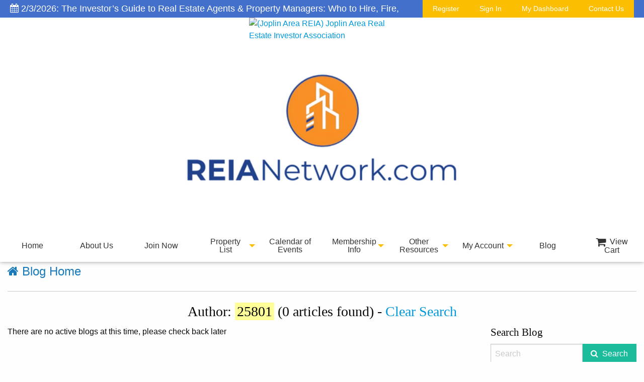

--- FILE ---
content_type: text/html; charset=utf-8
request_url: https://www.joplinareareia.com/Blog/Default.aspx?aid=25801&ck=09ae8196-2c44-45f2-97a8-524764065b2b
body_size: 58658
content:


<!DOCTYPE html>

<html lang="en" xml:lang="en" xmlns="http://www.w3.org/1999/xhtml">
<head><title>
	Joplin Area REIA | Real Estate Investing Blogs by 25801
</title><meta charset="utf-8" /><meta name="viewport" content="width=device-width, initial-scale=1.0" />

    <!-- Foundation CSS -->
    <link href="../App_Assets/build/vendors/Foundation6.3.0-2017/css/foundation.min.css" rel="stylesheet" />

    <!-- Owl Carousel CSS -->
    <link href="../App_Assets/build/vendors/OwlCarousel2-2.2.1/assets/owl.carousel.min.css" rel="stylesheet" />

    <!-- Icon Fonts CSS -->
    <link href="../App_Assets/build/vendors/font-awesome/font-awesome.min.css" rel="stylesheet" />

    <!-- Standard CSS for all Sites -->
    <link href="../App_Assets/build/css/global.min.css" rel="stylesheet" />

    <!-- Icons -->
    <link rel="icon" sizes="192x192" href="../App_Assets/build/images/General-Icons/favicon.png" />

    <!-- Apple Touch Icons -->
    <link rel="apple-touch-icon" sizes="57x57" href="../App_Assets/build/images/General-Icons/apple-touch-icon-57x57.png" /><link rel="apple-touch-icon" sizes="180x180" href="../App_Assets/build/images/General-Icons/apple-touch-icon-180x180.png" />
        <link rel="canonical" href="https://www.joplinareareia.com/Blog/Default.aspx?aid=25801&ck=09ae8196-2c44-45f2-97a8-524764065b2b" /><link href="..//../App_Assets/build/css/themes/themes-colors/theme-blueGold.min.css" rel="stylesheet" />
<!-- Theme CSS -->
<link href="..//../App_Assets/build/css/themes/theme-Responsive2.min.css" rel="stylesheet" />
<link href="../App_Assets/build/css/themes/custom-fonts/font-pairings/font-pairing5.min.css" rel="stylesheet" /><!-- Google tag (gtag.js) -->
<script async src="https://www.googletagmanager.com/gtag/js?id=G-NSEMTNYHG8"></script>
<script>
  window.dataLayer = window.dataLayer || [];
  function gtag(){dataLayer.push(arguments);}
  gtag('js', new Date());

  gtag('config', 'G-NSEMTNYHG8');
</script><link rel="icon" type="image/.png" href="../../Misc/favIcon/favicon-32x32.png" sizes="16x16" /><link rel="shortcut icon" type="image/.png" href="../../Misc/favIcon/favicon-32x32.png" sizes="16x16" />
    <meta name="description" content="Real Estate Investing Blogs by 25801" /><meta name="keywords" content="25801, Real Estate, Investing, Newsletter, Cashflow 101, Creative, Blog, Articles, School, Training, Education, Classes" /><script src="https://www.google.com/recaptcha/api.js" async defer></script></head>
<body>
    <script>fbq('track', 'ViewContent', { content_name: ' ' });</script>
    <form name="form1" method="post" action="./Default.aspx?aid=25801&amp;ck=09ae8196-2c44-45f2-97a8-524764065b2b" id="form1">
<div>
<input type="hidden" name="ToolkitScriptManager_HiddenField" id="ToolkitScriptManager_HiddenField" value="" />
<input type="hidden" name="__EVENTTARGET" id="__EVENTTARGET" value="" />
<input type="hidden" name="__EVENTARGUMENT" id="__EVENTARGUMENT" value="" />
<input type="hidden" name="__VIEWSTATE" id="__VIEWSTATE" value="RUL3ELGaIoLRJ8VcJGz5coYTw8su498pGQVXDMxN1nwe9uc8nrjsqQ87D5Zce643s/k04+A6wjUu64L/RLjeL2lpVXxIBfAuEl9Ls184ZldrahWSw4dqyiuobc4CqBGohvrQ1+H+s2y7kXy+TnmWf2fCZ20LtTwzQ7b/3S7JBMKp+CelxS2CoOvsRgb56P0/BICemSmZigk7FNxBcN+hqe5a5YJhdi27dQg8C52DXpcMxR7HPxUWFtNLZ+osik1Pva77ggXOVez+qIFUItO7FAKZ/Fxk5bjdOLyKekjBcJRkcy9R5hhjUS3bNlBIQBkkXbXHHhspvEYn7mN19G2a0oLqPqXmsDpMg45WGNV/CmKsLi4UHCRWgkRx/[base64]/9sUNeKNbgW+4YOA9rFEvTzzvGjUVZekGkQaokf6KKJTswwDX+uNeMnqpHSg6ZgaDrQo9xdyklkV3gkcO5+wcwyPD8Kz1Ps/bangMH4abthbKZn4qhfyJvDR49kO98VKprfpyeJT6nuywiI8zizEi8jj6DY2K3i3mFWyi5WnbL54xaLHXTkLLKeg0scPEvEEb/Q25i6KD0lpaCeZVn5C61sDNp9G36/[base64]/6vCTeyyLLfsxdpKsKzlwEAslJIIfJdzpFrbPPC4frN5kFwWUxfYwx2UEYRRsgGwnm0vUyKTcEZoBIPHTc39Xy91rwHAqnBshBuatMZLnVoytdJRZdHSHqSqb2lVtQ8BALfCf96JEIIxra/zenNep1/fQXbQA5CzmOrxCQDQwdRRv43vpWB2ey+9fgXk6FjHm+5vik/xPi1L1Bkb36YnAs2wBYzq0icpCpuSKBUhP2o3nASt01M162KMrd+jHSeZcEzOU+/UwrL4CmSjM0QP3vXT38eTgyo+HZ18cSKqV51pRyjmbGWRRno0eI7k4RcqCuTu4RSTH6A1RSWIYF0TOuCIgZEl79m6KeWCJ2X7NlqG4XhB9YPRoufxjNOFFJwnGpiDdyJMcUAbcdnbY01VHi/z8S3sJfUHfDitYnWYRhV8LPSaYuTBjCz8x7HANDa2rA3MswPOXdF2u5AkjEctTQ0LkSKjGC7FYdTe15NQAT8x0+dci5G2NCSBhAGxI6PUkxzK7aDa5lN/7MxYls4RXd0nJE0YIChv0COuY4512qmvKf9KwDwIDLP2ovTdSuo+7xqPw83Dp7CS3XtY+Y6uu/bw+xc8uGxP5Ds/+8aByXz320lx7BT5IJtH0RKWl1LFeLyJgUnUbxllKqS0LLCw2FaMFrnjYAK6n0uRxtK5SyGxtTZo5fnUKrk224XyavJ7ocYTx/ZKw0V3E/nAYQMX6gB43w3IVpKaOP2I/CqqK6ijHgSKP9W1RHl9AALjxIk3M2jc4+crUFfOiuuZOHurnr1WF0zjbZw9hFeEzYSW/giQQh7AcAKQOJ3he1c0lkSsSKUiE4lD4yXH7begtdhyVMVC00P2Xmkz4hmoHsiiaZQT8MTDpjKKUw39sfcVqSxcVsPzy/bW8Pw2FkeFJTZUHrioRdmsS4M3S3cQZBE+QZ5y8uZe69TydDSH+Eg8Rub2H2NjAwEGuEJLEiOhIR7XNGJ0p8u87A08N8AjcsRJyQMa3XLsYoJRHcDNquD3GF0g8yggUsURxCLiP1zYkxgMfF4KMlGGjmAmeXR5Hf6Nq2E+WPJ/uN+xAElKHkAmcGoPAxIARE+Uu3avABNKakk39EWqrxqCuJja1ggJjHQWo8SH5/Uc4KYYDClN9ZF/d6FURuw8j33QsUChptuCNlh7BZXDSr5s/nNM4vP02Y6yWokhXoC+2gLEHfYWArBgbNtvILFjV3Qb0A6UKZs0WVaIYgJqS3HueQKixDMqWwp7ImOBicGGQUq00rJnNACNHg7dyuR2pOsJZF99HssciZJE1cFmwOUrOVmjqDNGTuNW3MdubOetNTuMXoDkAC0Z9Zv/slBtndBWAy1jnhHmPvoXFGWFT1EhvaFVewUF6ERaIxpxPMbcFX5TBL2I2h3YOI95vEaKJsv0qaPIH5bNWlp+1+uj1gVNLi1lehBIFH8CnFTEXfYYMb1KvHtbpXpwxYQ/Px4ZUc+7B86FGCooJpCovrEs0yKSvPxH58270iqCfQ1mXLJq26XOqOF1qQAdew47U2hOc3c3dx1l4lUF8+8p3GpZGjihLunRIkD6E+xETq5nqTk/kbInu3qW7bMoB3VdPrsw6MOQzjVFuUPDo/bFyP6uvPXxMvF/Z6uJrt16Wuoe3R+Hxz4SU1toBMUZLGGvmvbxX638ocICstu/GW3ZvEWCAXvhOFrwoJrGDfy+EJoGSb+96Z5QqCZ0sUc6HPyxSb/p5nRptEJQw6GtRthKVLpysC1UgLgv9MZkwYxxhIqpqyGdRFOUYvqvESlhP0BWR+PrD1sIILk0LfeZ4yAx8HdaG3/Xa60zCRjNZDPJrzfwAlkQ67h4yi9XYsehhn6EE2T8DvfXX1AfqZ1NPFnTQhoHXSPmFkBdYgVrMZzBQ/REhx/NjsC9ZTGe2ORDEhCRSWUaqITYIZR9Pvk45nJ9MGRXTuRasFHl9Bs04IOBE0Auf8k6HsTgfNUZ+3RlA9i14VxO5cse5cljHfSPpJIOKY4tIrfAPB6LKPsnOrG9wV3cwlZLa2l0XKB5LrU9Zxgi75t98g4uED5CriBr7wjSF3GOgGHWR2JkfYyQsK/u0ckpG3JlJCdHDaKIO30yo4jRwA+0Qmnz+kMvKebPO6ZQWjj1hwUtm/GqM4rWYdugr053pVRJuEIVrJ6jCKiF7Zg/l3C/oGj0jBfuGRNZT+GzW8CCXV+ETir8JpUSwdDjwuCskDbhqhPDsHIgc0praEvMGQpllcYEkJD7WAkSqXclLSLTwJ3yw8+xHxbM/JIj16qigKzLG8tnWQXA1HNwa4UrpgOicySgAR4kM3bb224Se1uPByDrsdAm/VO4RzNF8vNHMP9vhuCP6ciL/g2H7d6aDvngODznQ0OzNPiiL1neOpF5Mv+yGI37bmoit7tKS8FctM8O8w1jINe2MvfI4hhwXy+AwYqGhrVRdG6N4mZ+rnz/TiEmowQt32gj0Ta85kcFTt8jMWUykwgClw/+SgU3l2XczMwWgNGCCmWs2UtHhInyeezVn3kNSJzO/aIgpxxQphX3+X175mcrTB/DDnEK2gPUdqHPlrQZX4ZulLoYWA+FWKKjw/bANtGbfAEEdzzgVUo5pMF5W1H5B9f9LS/i8qFLHekR3vGiWg3sQCLthOqkZDX2VpHDjZN0wQEzFpt/8aEwJry3k1SG1URUuUxTeSV4oE0PCganGvCeqYgGY56RWNHsiKAFCu4csSuQDV/YKNmPCyeqxvmAZWBcE77BZBRLGQsOYhwoCUmLffIUrZVod5tONO6pTsg5L0FsaZp7RX15czWvwrjWOrm/8QkqaUnqTfyAYeBL9wXNktFah22CnrLRtVGdKzDpT4kYCdDIwH2wz5k5TKPOa54wHh76gcyYlU4WhCAGXTHZlxq5oIFne2i0o8QoYcz14VvV62XSp50UHTIMDf/LoKlQc0LcUsuQrSMHhYhVsSc05cmbBVe74oFFa1vVrQcWuL/8fHwpZ+mx2EOkRJ3dnrxr6fpMdXpuBFgmFJaQg40TWtGgiOPL55LJAxiUoZDbUX9Rit1E1MIqDGIWzLzvJ2wQrQb0hrkI1JC5dDfptXbqvNzSZ4yQWOZXcWxf/M9BtZwuWRN9oOArLIM1rUuzvWhLtJLUM2g0n5kR/7vqilSXTY05uHgXckbA2u5c9z4W1+5vfzW8Ud62iFpx8hx2CBwMjp6dWEnnSTa39QencCGhJLEZsRhc03NEL43c4tmR5zGMxP2ioWwc/6w8je7YaEmcUaj7M7WhWuIWBwJeQGw/732C+I8AWqPOVV5q7fAMCIcZflAh/kIg+HMw44uhkysomlcG4ObfvQBW6HlAnHpBTM6QR2jc+ZSXJA8FjWKbHyVgdB3TRwbNzycRPKqTFO1DNYIbk2YgQ/kRWbGWeHRSJwRR7qqSOWmkoXUfVxunbn5CfE1RlvjQuqfn+qBDcMCasQ/unTIlHxuJhpEnT9hfJRB2mT2/LFCJl9xcYHJxY2vEWaY8s4Ih/QkHpRSC5wJIl1M+6M+53EIfRkNd+GMCzWzQXtYE2ILAAQw/pClz0hi84BJyvbswRe42i9LmbiiT+TY0oYJ2lM1Bm8jM+lzmALWPF2D/BGthP0lum3sXkkKOrritqWg6d/E8BUjTXnXlUIYTGNVMDZ5mV0fQrqwFS6imFk39EOn2oqUQ4n7tz8nnvMM06+1BfvEzDwQjsr2UKb7msqmtWY81GyfI6wtw2dyeZZQrNkm5n0mJOXNDqt7YYwW/ChtSjjuYYMkxTeDbt3yaLAZEOX4zFYFSI6UjcZa3vvauJHALhqfHUVRn3TPCMkzwbdrvN5FsXJ4/GkrIl3UvnEaUPQXV6DTOTIF2xSg5IEVGZbayoNAgjaoFM8UbEvoouxnUvwGTH81Bmrhn0pyDr9fTIkaW+yqvbYQnwsLMDptrLBs4+El601Cq8Yg8Nh//V1skUWc8mTGvFEITtN+FzKbE0LJM8obSt+0QtCqesenb7eFHOvKQgRlOiSRxafc/UyV42jFCKcZIfuHFH/1wF/nfFcWYbWPkPFs/[base64]/pSmvCAlw4C4tZB+l0DAKSGqN6HYC/CX5+Y7Xelw+p/YNR2U9eMGT3W/RL+B3J9TEInhHTUn3falXiEaIg41qZeoHOYZ5/5/HyalUkCBpBWkRlQdwVeDuMmVSY8j3f/5gbIGpgvfMLbWojhSPHjg07Jqd2F4l4FCtzg0Cw9v/JvyTlP4HHOkBHSiEEZ+ATZEOxdemSlBYcFs27WjbyyN/4V/+21dpbPY9VMa0bkXYIylyRp9SQEgMBdku4NDLLpg44+2dbygr0Brgz48rC7EYI8VZOxL3CUyiQ==" />
</div>

<script type="text/javascript">
//<![CDATA[
var theForm = document.forms['form1'];
if (!theForm) {
    theForm = document.form1;
}
function __doPostBack(eventTarget, eventArgument) {
    if (!theForm.onsubmit || (theForm.onsubmit() != false)) {
        theForm.__EVENTTARGET.value = eventTarget;
        theForm.__EVENTARGUMENT.value = eventArgument;
        theForm.submit();
    }
}
//]]>
</script>


<script src="/WebResource.axd?d=pynGkmcFUV13He1Qd6_TZA9s0pCuxQLTGK0OqjLSBU7PrmQIR-Ez0L_u-DYrTLKwi-HHRg2&amp;t=638901284248157332" type="text/javascript"></script>


<script src="/ScriptResource.axd?d=x6wALODbMJK5e0eRC_p1LdvySIUvGzxEH3oCvtVwXTFOhpFlMv1rYH_jj5qHeLE4rSTaT0r36T9J8eiIEj45XnYyYnkRhk4dDb5mAGf94-8G9asO0&amp;t=ffffffffdc32f924" type="text/javascript"></script>
<script src="/ScriptResource.axd?d=P5lTttoqSeZXoYRLQMIScBEPItR_zuWZ-QeufVu5pgfHM5IFtYz20XTCpKQE1Ujkt5n_NqW4fEAvb9BzK0Wn5jfUFHZmZURx4rMRi-ic1D1CaYiw0&amp;t=ffffffffdc32f924" type="text/javascript"></script>
<div>

	<input type="hidden" name="__VIEWSTATEGENERATOR" id="__VIEWSTATEGENERATOR" value="651BE23F" />
	<input type="hidden" name="__VIEWSTATEENCRYPTED" id="__VIEWSTATEENCRYPTED" value="" />
</div>
        <script type="text/javascript">
//<![CDATA[
Sys.WebForms.PageRequestManager._initialize('ctl00$ToolkitScriptManager', 'form1', ['tctl00$UpdatePanel1','UpdatePanel1'], ['ctl00$ToolkitScriptManager','ToolkitScriptManager'], [], 600, 'ctl00');
//]]>
</script>
<input type="hidden" name="ctl00$ToolkitScriptManager" id="ToolkitScriptManager" />
<script type="text/javascript">
//<![CDATA[
Sys.Application.setServerId("ToolkitScriptManager", "ctl00$ToolkitScriptManager");
Sys.Application._enableHistoryInScriptManager();
//]]>
</script>


        <div id="offCanvasWrapper" class="off-canvas-wrapper">
            <div id="offCanvasMain" class="off-canvas position-right off-canvas-container" data-off-canvas="" data-transition="push">
                <div class="row column">
                    <h4 class="divider-bottom">Extended Menu</h4>

                    <ul class="off-canvas-container__menu menu vertical drilldown" data-drilldown><li class="off-canvas-container__menu-item off-canvas-container__submenu-item"><a class="off-canvas-container__menu-link" href="../Default.aspx">Home</a></li><li class="off-canvas-container__menu-item off-canvas-container__submenu-item"><a class="off-canvas-container__menu-link" href="../Page.aspx?ID=About-us">About Us</a></li><li class="off-canvas-container__menu-item off-canvas-container__submenu-item"><a class="off-canvas-container__menu-link" href="../MembershipInfo.aspx">Join Now</a></li><li class="off-canvas-container__menu-item off-canvas-container__submenu-item"><a class="off-canvas-container__menu-link" href="../PropertyList.aspx?search=all">Property List</a><ul class="off-canvas-container__submenu menu vertical nested"><li class="off-canvas-container__menu-item"><a class="off-canvas-container__submenu-link" href="../PropertyList.aspx?search=all">Property List (All)</a></li><li class="off-canvas-container__menu-item"><a class="off-canvas-container__submenu-link" href="../PropertyList.aspx?search=searchsfall">Property List (Single Family)</a></li><li class="off-canvas-container__menu-item"><a class="off-canvas-container__submenu-link" href="../PropertyList.aspx?search=searchmfall">Property List (Multi Family)</a></li></ul></li><li class="off-canvas-container__menu-item off-canvas-container__submenu-item"><a class="off-canvas-container__menu-link" href="../Calendar.aspx">Calendar of Events</a></li><li class="off-canvas-container__menu-item off-canvas-container__submenu-item"><a class="off-canvas-container__menu-link" href="../MembershipInfo.aspx">Membership Info</a><ul class="off-canvas-container__submenu menu vertical nested"><li class="off-canvas-container__menu-item"><a class="off-canvas-container__submenu-link" href="../MembershipInfo.aspx">Join</a></li><li class="off-canvas-container__menu-item"><a class="off-canvas-container__submenu-link" href="../MemberBenefits.aspx">Member Benefits</a><ul class="off-canvas-container__submenu menu vertical nested"><li class="off-canvas-container__menu-item"><a class="off-canvas-container__submenu-link" href="../ProductList.aspx">Coaching</a></li></ul></li><li class="off-canvas-container__menu-item"><a class="off-canvas-container__submenu-link" href="../MyAccount/MyAccount.aspx">Join Email List</a></li><li class="off-canvas-container__menu-item"><a class="off-canvas-container__submenu-link" href="../TermsConditions.aspx">Terms & Conditions</a></li></ul></li><li class="off-canvas-container__menu-item off-canvas-container__submenu-item"><a class="off-canvas-container__menu-link">Other Resources</a><ul class="off-canvas-container__submenu menu vertical nested"><li class="off-canvas-container__menu-item"><a class="off-canvas-container__submenu-link" href="../ArticleList.aspx">Real Estate Articles</a></li><li class="off-canvas-container__menu-item"><a class="off-canvas-container__submenu-link" href="../Glossary.aspx">Real Estate Glossary</a></li><li class="off-canvas-container__menu-item"><a class="off-canvas-container__submenu-link" href="../EventArchives.aspx">Event Archives</a></li><li class="off-canvas-container__menu-item"><a class="off-canvas-container__submenu-link" href="../Calculators/Default.aspx">Financial Calculators</a></li><li class="off-canvas-container__menu-item"><a class="off-canvas-container__submenu-link" href="https://turbotenant.pxf.io/c/6276263/1424633/16969?u=https%3A%2F%2Fwww.turbotenant.com%2Ftenant-screening%2F" target="_blank">Tenant Screening</a></li></ul></li><li class="off-canvas-container__menu-item off-canvas-container__submenu-item"><a class="off-canvas-container__menu-link" href="../MyAccount/Dashboard.aspx">My Account</a><ul class="off-canvas-container__submenu menu vertical nested"><li class="off-canvas-container__menu-item"><a class="off-canvas-container__submenu-link" href="../MyAccount/Dashboard.aspx">My Dashboard</a></li><li class="off-canvas-container__menu-item"><a class="off-canvas-container__submenu-link" href="../MembershipCard/Front.aspx">Membership Card</a></li><li class="off-canvas-container__menu-item"><a class="off-canvas-container__submenu-link" href="../MyAccount/Dashboard.aspx?view=MyInfo-MyWebsite">My Website</a><ul class="off-canvas-container__submenu menu vertical nested"><li class="off-canvas-container__menu-item"><a class="off-canvas-container__submenu-link" href="../MyAccount/Dashboard.aspx?view=MyInfo-MyWebsite">Edit Website</a></li><li class="off-canvas-container__menu-item"><a class="off-canvas-container__submenu-link" href="../MyAccount/MyPropertyList.aspx">My Properties</a></li><li class="off-canvas-container__menu-item"><a class="off-canvas-container__submenu-link" href="../MyAccount/MyWebsiteLeads.aspx?Type=Buyer">Buyer Leads</a></li><li class="off-canvas-container__menu-item"><a class="off-canvas-container__submenu-link" href="../MyAccount/MyWebsiteLeads.aspx">Seller Leads</a></li><li class="off-canvas-container__menu-item"><a class="off-canvas-container__submenu-link" href="../MyAccount/MyWebsiteLeads.aspx?Type=Report">Special Report Leads</a></li><li class="off-canvas-container__menu-item"><a title="Property Analyzer Tools &amp; Premium Websites" class="off-canvas-container__submenu-link" href="../PropertyRss.aspx" target="_blank">Properties RSS Feed</a></li></ul></li><li class="off-canvas-container__menu-item"><a class="off-canvas-container__submenu-link" href="../FAQ.aspx">FAQ (Website)</a></li><li class="off-canvas-container__menu-item"><a class="off-canvas-container__submenu-link" href="../MyAccount/MyDownloads.aspx">My Downloads</a></li><li class="off-canvas-container__menu-item"><a class="off-canvas-container__submenu-link" href="../MyAccount/MembersDirectory.aspx">Members Directory</a></li><li class="off-canvas-container__menu-item"><a class="off-canvas-container__submenu-link" href="../MyAccount/HowToVideos/Default.aspx">How To Videos</a></li><li class="off-canvas-container__menu-item"><a title="Property Analyzer Tools &amp; Premium Websites" class="off-canvas-container__submenu-link" href="../MyAccount/MyWebsiteMain.aspx">Premium Features</a><ul class="off-canvas-container__submenu menu vertical nested"><li class="off-canvas-container__menu-item"><a title="Property Analyzer Tools &amp; Premium Websites" class="off-canvas-container__submenu-link" href="../MyAccount/MyWebsiteLeads.aspx">Repair Estimates</a></li><li class="off-canvas-container__menu-item"><a title="Property Analyzer Tools &amp; Premium Websites" class="off-canvas-container__submenu-link" href="../MyAccount/Training/Default.aspx">Training Videos</a></li><li class="off-canvas-container__menu-item"><a title="Property Analyzer Tools &amp; Premium Websites" class="off-canvas-container__submenu-link" href="../MyAccount/PropertyAnalyzer/SellerNetSheet.aspx">Seller Net Sheet</a></li><li class="off-canvas-container__menu-item"><a title="Property Analyzer Tools &amp; Premium Websites" class="off-canvas-container__submenu-link" href="../MyAccount/CoMarketerList.aspx">Co-Marketing</a></li><li class="off-canvas-container__menu-item"><a title="Property Analyzer Tools &amp; Premium Websites" class="off-canvas-container__submenu-link" href="../MyAccount/MyWebsiteMain.aspx">More Info</a></li></ul></li><li class="off-canvas-container__menu-item"><a class="off-canvas-container__submenu-link" href="../MyAccount/Dashboard.aspx?view=MyInfo-AboutMe">My Profile</a><ul class="off-canvas-container__submenu menu vertical nested"><li class="off-canvas-container__menu-item"><a class="off-canvas-container__submenu-link" href="../MyAccount/Dashboard.aspx?view=MyInfo-AboutMe">Edit Profile</a></li><li class="off-canvas-container__menu-item"><a class="off-canvas-container__submenu-link" href="../MyAccount/Dashboard.aspx?view=MyInfo-EventsAttended">Events Attended</a></li><li class="off-canvas-container__menu-item"><a class="off-canvas-container__submenu-link" href="../MyAccount/Dashboard.aspx?view=MyInfo-AccountDetails">Account History</a></li></ul></li><li class="off-canvas-container__menu-item"><a class="off-canvas-container__submenu-link" href="../Authenticate/Login.aspx">Sign In</a></li></ul></li><li class="off-canvas-container__menu-item off-canvas-container__submenu-item"><a class="off-canvas-container__menu-link" href="Default.aspx">Blog</a></li><li class="off-canvas-container__menu-item"><a title="Go to User FAQ" class="off-canvas-container__menu-link" href="../FAQ.aspx">User FAQ</a></li><li class="off-canvas-container__menu-item"><a class="off-canvas-container__menu-link" href="../SecureCart/ViewCart.aspx"><i class="fa fa-shopping-cart fa-lg"></i> View Cart</a></li><li class="off-canvas-container__menu-item"><a href="../Authenticate/Login.aspx">Sign In</a></li></ul>
                </div>
            </div>

            <div id="offCanvasContent" class="off-canvas-content" data-off-canvas-content="">
                
                <header class="header-container">
                    <div class="top-bar top-navwrap stacked-for-medium">
                        <div class="top-bar-left top-navwrap__event">
                            <a id="lnkUpcomingEvent" href="../Events.aspx?ID=The-Investor-s-Guide-to-Real-Estate-Agents-Property-Managers-Who-to-Hire-Fire-and-Trust-164-2-3-2026"><i class="fa fa-calendar"></i>&nbsp;2/3/2026: The Investor’s Guide to Real Estate Agents & Property Managers: Who to Hire, Fire, and Trust</a>
                        </div>

                        <div class="top-bar-right top-navwrap__nav">
                            <ul class="navwrap-menu">
                                <li id="liRegister" class="navwrap-menu__item nav-item-hide">
                                    <a id="lnkRegister" title="Create a FREE Account / Receive Event Notifications &amp; Property Leads" class="navwrap-menu__item-link" href="../MyAccount/MyAccount.aspx">Register</a>
                                </li>
                                <li class="navwrap-menu__item nav-item-hide">
                                    <a id="btnLogIn1" title="Log In" class="navwrap-menu__item-link" href="javascript:__doPostBack(&#39;ctl00$btnLogIn1&#39;,&#39;&#39;)">Sign In</a>
                                </li>
                                
                                
                                <li class="navwrap-menu__item nav-item-hide">
                                    <a id="lnkMyAccountTop" title="My Account Home Page" class="navwrap-menu__item-link" href="../MyAccount/Dashboard.aspx">My Dashboard</a>
                                </li>
                                
                                <li class="navwrap-menu__item nav-item-hide">
                                    <a id="lnkContactUsTop" title="Contact Us Page" class="navwrap-menu__item-link" href="../Contact.aspx">Contact Us</a>
                                </li>
                            </ul>
                        </div>
                    </div>

                    <div class="float-clear"></div>

                    <div id="shadow-responsive2">
                        
                        <div id="divSiteHeader" class="hide-for-small-only">
                            
                            <section id="logoLayout1">
                                <div id="divLogoLayout1" class="row">
                                    <div class="small-12 medium-3 medium-centered large-3 large-centered columns">
                                        <a id="lnkDefaultPage1" href="../Default.aspx"><img id="imgDefaultPage1" class="associationLogo" src="../Misc/ClubLogo/REIANetwork.com_(11_x_8.5_in)_(3).png" alt="(Joplin Area REIA) Joplin Area Real Estate Investor Association" style="border-width:0px;" /></a>
                                    </div>

                                    <div id="divHtmlHeader1"><h1><span id="lblClubName" class="lblClubName white-txt">Joplin & Springfield Real Estate Invest<img src="https://www.joplinareareia.com/Images/REIANetwork.com.png" alt="" width="581" height="251" style="display: block; margin-left: auto; margin-right: auto;" data-mce-style="display: block; margin-left: auto; margin-right: auto;" data-mce-src="https://www.joplinareareia.com/Images/REIANetwork.com.png">or Association</span></h1></div>
                                </div>
                            </section>
                            

                            
                            
                            

                            
                            
                            

                            
                            
                            
                        </div>
                        

                        
                        <div id="divREIAMobileName" class="row column header-container__title show-for-small-only">
                            <h3 class="header-container__title-text is--reia-name">
                                <span id="lblREIAName">Joplin Area Real Estate Investor Association</span></h3>
                        </div>
                        

                        
                        <div class="title-bar main-menu__title-bar hide-for-large" data-toggle="offCanvasMain">
                            <a name="menubar"></a>
                            <button class="menu-icon" type="button"></button>
                            <div class="title-bar-title">
                                <span id="lblREIAMobile">Joplin Area REIA</span>&nbsp;Menu
                            </div>
                        </div>

                        <div id="panelNavBar" class="main-menu">
	<ul class="main-menu__menu dropdown expanded menu text-center show-for-large" id="main-menu" data-dropdown-menu data-close-on-click-inside="false"><li class="main-menu__menu-item main-menu__submenu-item"><a class="main-menu__menu-link" href="../Default.aspx">Home</a></li><li class="main-menu__menu-item main-menu__submenu-item"><a class="main-menu__menu-link" href="../Page.aspx?ID=About-us">About Us</a></li><li class="main-menu__menu-item main-menu__submenu-item"><a class="main-menu__menu-link" href="../MembershipInfo.aspx">Join Now</a></li><li class="main-menu__menu-item main-menu__submenu-item is-dropdown-submenu-parent has-submenu"><a class="main-menu__menu-link" href="../PropertyList.aspx?search=all">Property List</a><ul class="main-menu__menu-item main-menu__submenu submenu menu vertical" data-submenu><li class="main-menu__menu-item"><a class="main-menu__menu-link main-menu__submenu-link" href="../PropertyList.aspx?search=all">Property List (All)</a></li><li class="main-menu__menu-item"><a class="main-menu__menu-link main-menu__submenu-link" href="../PropertyList.aspx?search=searchsfall">Property List (Single Family)</a></li><li class="main-menu__menu-item"><a class="main-menu__menu-link main-menu__submenu-link" href="../PropertyList.aspx?search=searchmfall">Property List (Multi Family)</a></li></ul></li><li class="main-menu__menu-item main-menu__submenu-item"><a class="main-menu__menu-link" href="../Calendar.aspx">Calendar of Events</a></li><li class="main-menu__menu-item main-menu__submenu-item is-dropdown-submenu-parent has-submenu"><a class="main-menu__menu-link" href="../MembershipInfo.aspx">Membership Info</a><ul class="main-menu__menu-item main-menu__submenu submenu menu vertical" data-submenu><li class="main-menu__menu-item"><a class="main-menu__menu-link main-menu__submenu-link" href="../MembershipInfo.aspx">Join</a></li><li class="main-menu__menu-item is-dropdown-submenu-parent has-submenu"><a class="main-menu__menu-link main-menu__submenu-link" href="../MemberBenefits.aspx">Member Benefits</a><ul class="main-menu__menu-item main-menu__submenu submenu menu vertical" data-submenu><li class="main-menu__menu-item"><a class="main-menu__menu-link main-menu__submenu-link" href="../ProductList.aspx">Coaching</a></li></ul></li><li class="main-menu__menu-item"><a class="main-menu__menu-link main-menu__submenu-link" href="../MyAccount/MyAccount.aspx">Join Email List</a></li><li class="main-menu__menu-item"><a class="main-menu__menu-link main-menu__submenu-link" href="../TermsConditions.aspx">Terms & Conditions</a></li></ul></li><li class="main-menu__menu-item main-menu__submenu-item is-dropdown-submenu-parent has-submenu"><a class="main-menu__menu-link">Other Resources</a><ul class="main-menu__menu-item main-menu__submenu submenu menu vertical" data-submenu><li class="main-menu__menu-item"><a class="main-menu__menu-link main-menu__submenu-link" href="../ArticleList.aspx">Real Estate Articles</a></li><li class="main-menu__menu-item"><a class="main-menu__menu-link main-menu__submenu-link" href="../Glossary.aspx">Real Estate Glossary</a></li><li class="main-menu__menu-item"><a class="main-menu__menu-link main-menu__submenu-link" href="../EventArchives.aspx">Event Archives</a></li><li class="main-menu__menu-item"><a class="main-menu__menu-link main-menu__submenu-link" href="../Calculators/Default.aspx">Financial Calculators</a></li><li class="main-menu__menu-item"><a class="main-menu__menu-link main-menu__submenu-link" href="https://turbotenant.pxf.io/c/6276263/1424633/16969?u=https%3A%2F%2Fwww.turbotenant.com%2Ftenant-screening%2F" target="_blank">Tenant Screening</a></li></ul></li><li class="main-menu__menu-item main-menu__submenu-item is-dropdown-submenu-parent has-submenu"><a class="main-menu__menu-link" href="../MyAccount/Dashboard.aspx">My Account</a><ul class="main-menu__menu-item main-menu__submenu submenu menu vertical" data-submenu><li class="main-menu__menu-item"><a class="main-menu__menu-link main-menu__submenu-link" href="../MyAccount/Dashboard.aspx">My Dashboard</a></li><li class="main-menu__menu-item"><a class="main-menu__menu-link main-menu__submenu-link" href="../MembershipCard/Front.aspx">Membership Card</a></li><li class="main-menu__menu-item is-dropdown-submenu-parent has-submenu"><a class="main-menu__menu-link main-menu__submenu-link" href="../MyAccount/Dashboard.aspx?view=MyInfo-MyWebsite">My Website</a><ul class="main-menu__menu-item main-menu__submenu submenu menu vertical" data-submenu><li class="main-menu__menu-item"><a class="main-menu__menu-link main-menu__submenu-link" href="../MyAccount/Dashboard.aspx?view=MyInfo-MyWebsite">Edit Website</a></li><li class="main-menu__menu-item"><a class="main-menu__menu-link main-menu__submenu-link" href="../MyAccount/MyPropertyList.aspx">My Properties</a></li><li class="main-menu__menu-item"><a class="main-menu__menu-link main-menu__submenu-link" href="../MyAccount/MyWebsiteLeads.aspx?Type=Buyer">Buyer Leads</a></li><li class="main-menu__menu-item"><a class="main-menu__menu-link main-menu__submenu-link" href="../MyAccount/MyWebsiteLeads.aspx">Seller Leads</a></li><li class="main-menu__menu-item"><a class="main-menu__menu-link main-menu__submenu-link" href="../MyAccount/MyWebsiteLeads.aspx?Type=Report">Special Report Leads</a></li><li class="main-menu__menu-item"><a title="Property Analyzer Tools &amp; Premium Websites" class="main-menu__menu-link main-menu__submenu-link" href="../PropertyRss.aspx" target="_blank">Properties RSS Feed</a></li></ul></li><li class="main-menu__menu-item"><a class="main-menu__menu-link main-menu__submenu-link" href="../FAQ.aspx">FAQ (Website)</a></li><li class="main-menu__menu-item"><a class="main-menu__menu-link main-menu__submenu-link" href="../MyAccount/MyDownloads.aspx">My Downloads</a></li><li class="main-menu__menu-item"><a class="main-menu__menu-link main-menu__submenu-link" href="../MyAccount/MembersDirectory.aspx">Members Directory</a></li><li class="main-menu__menu-item"><a class="main-menu__menu-link main-menu__submenu-link" href="../MyAccount/HowToVideos/Default.aspx">How To Videos</a></li><li class="main-menu__menu-item is-dropdown-submenu-parent has-submenu"><a title="Property Analyzer Tools &amp; Premium Websites" class="main-menu__menu-link main-menu__submenu-link" href="../MyAccount/MyWebsiteMain.aspx">Premium Features</a><ul class="main-menu__menu-item main-menu__submenu submenu menu vertical" data-submenu><li class="main-menu__menu-item"><a title="Property Analyzer Tools &amp; Premium Websites" class="main-menu__menu-link main-menu__submenu-link" href="../MyAccount/MyWebsiteLeads.aspx">Repair Estimates</a></li><li class="main-menu__menu-item"><a title="Property Analyzer Tools &amp; Premium Websites" class="main-menu__menu-link main-menu__submenu-link" href="../MyAccount/Training/Default.aspx">Training Videos</a></li><li class="main-menu__menu-item"><a title="Property Analyzer Tools &amp; Premium Websites" class="main-menu__menu-link main-menu__submenu-link" href="../MyAccount/PropertyAnalyzer/SellerNetSheet.aspx">Seller Net Sheet</a></li><li class="main-menu__menu-item"><a title="Property Analyzer Tools &amp; Premium Websites" class="main-menu__menu-link main-menu__submenu-link" href="../MyAccount/CoMarketerList.aspx">Co-Marketing</a></li><li class="main-menu__menu-item"><a title="Property Analyzer Tools &amp; Premium Websites" class="main-menu__menu-link main-menu__submenu-link" href="../MyAccount/MyWebsiteMain.aspx">More Info</a></li></ul></li><li class="main-menu__menu-item is-dropdown-submenu-parent has-submenu"><a class="main-menu__menu-link main-menu__submenu-link" href="../MyAccount/Dashboard.aspx?view=MyInfo-AboutMe">My Profile</a><ul class="main-menu__menu-item main-menu__submenu submenu menu vertical" data-submenu><li class="main-menu__menu-item"><a class="main-menu__menu-link main-menu__submenu-link" href="../MyAccount/Dashboard.aspx?view=MyInfo-AboutMe">Edit Profile</a></li><li class="main-menu__menu-item"><a class="main-menu__menu-link main-menu__submenu-link" href="../MyAccount/Dashboard.aspx?view=MyInfo-EventsAttended">Events Attended</a></li><li class="main-menu__menu-item"><a class="main-menu__menu-link main-menu__submenu-link" href="../MyAccount/Dashboard.aspx?view=MyInfo-AccountDetails">Account History</a></li></ul></li><li class="main-menu__menu-item"><a class="main-menu__menu-link main-menu__submenu-link" href="../Authenticate/Login.aspx">Sign In</a></li></ul></li><li class="main-menu__menu-item main-menu__submenu-item"><a class="main-menu__menu-link" href="Default.aspx">Blog</a></li><li class="main-menu__menu-item"><a title="View Shopping Cart" class="main-menu__menu-link" href="../SecureCart/ViewCart.aspx"><i class="fa fa-shopping-cart fa-lg"></i> View Cart</a></li><li class="show-for-small-only"><a title="View More" class="main-menu__menu-link" data-toggle="offCanvasMain"><i class="fa fa-bars fa-lg"></i>&nbsp;View More</a></li><li class="show-for-small-only"><a href="../Contact.aspx">Contact Us</a></li></ul>
</div>
                        
                    </div>
                </header>
                

                
                <div id="divBodyWrap" class="body-wrap-full-width no--padding">
                    <div class="row column">
                        
                    </div>

                    
    <div class="row column">
        <nav aria-label="You are here:" role="navigation">
            <ul class="breadcrumbs">
                <li><a id="contentBody_lnkBlogHome" href="Default.aspx?clr=search"><i class="fa fa-home"></i>&nbsp;Blog Home</a></li>
            </ul>
        </nav>
        <hr />
    </div>

    <div id="contentBody_divSearchResults" class="row column vcard comment">
        <h3 class="text-center">
            <span id="contentBody_lblSearchResults">Author: <span class="highlight--bg">25801</span> (0 articles found)</span>&nbsp;-&nbsp;<a id="contentBody_lnkClearSearch" class="lblSmaller" href="javascript:__doPostBack(&#39;ctl00$contentBody$lnkClearSearch&#39;,&#39;&#39;)">Clear Search</a></h3>
    </div>

    <div class="row">
        
        <div class="medium-9 columns">
            <main class="content">
                <div id="contentBody_divHtmlBody" class="customized-content"><p>There are no active blogs at this time, please check back later</p></div>
            </main>
        </div>
        

        
        <div class="medium-3 columns">
            <aside class="sidebar">
                
                <div id="contentBody_Panel1" onkeypress="javascript:return WebForm_FireDefaultButton(event, &#39;contentBody_btnSearch&#39;)">
	
                    <h5>Search Blog</h5>

                    <div class="input-group">
                        <input name="ctl00$contentBody$txtSearch" type="text" id="contentBody_txtSearch" class="input-group-field" placeholder="Search" />

                        <div class="input-group-button search--button-wrapper">
                            <a id="contentBody_btnSearch" class="button search--button" href="javascript:__doPostBack(&#39;ctl00$contentBody$btnSearch&#39;,&#39;&#39;)">Search</a>
                        </div>
                    </div>
                
</div>
                

                
                <div class="tagcloud">
                    <h5 class="tagcloud__title divider-bottom">Tag Cloud</h5>

                    <ul class="tagcloud__list"><li class="tagcloud__list__list-item">Waiting for some tags</li></ul>
                </div>
                

                <hr />

                
                <div class="author-list">
                    <h5 class="author-list__title divider-bottom">Authors</h5>

                    <div class="author-list__author no--margin-bottom"><a href="Default.aspx?aid=Alan%20Cowgill"><img src="../App_Assets/build/images/General-Icons/NoProfileImage.png" alt="Alan Cowgill" class="author-list__author-image" />Alan Cowgill</a></div><div class="author-list__author no--margin-bottom"><a href="Default.aspx?aid=Alyssa%20Priddy"><img src="../App_Assets/build/images/General-Icons/NoProfileImage.png" alt="Alyssa Priddy" class="author-list__author-image" />Alyssa Priddy</a></div><div class="author-list__author no--margin-bottom"><a href="Default.aspx?aid=Bill%20Cook"><img src="../App_Assets/build/images/General-Icons/NoProfileImage.png" alt="Bill Cook" class="author-list__author-image" />Bill Cook</a></div><div class="author-list__author no--margin-bottom"><a href="Default.aspx?aid=Bill%20Palte"><img src="https://www.COREErocks.com/PersonalWebSiteFiles/14/0/259120/ProfilePictures/edxyok1r3eojtcu3k5vctonh14259120.png" alt="Bill Palte" class="author-list__author-image" />Bill Palte</a></div><div class="author-list__author no--margin-bottom"><a href="Default.aspx?aid=Bill%20Twyford"><img src="../App_Assets/build/images/General-Icons/NoProfileImage.png" alt="Bill Twyford" class="author-list__author-image" />Bill Twyford</a></div><div class="author-list__author no--margin-bottom"><a href="Default.aspx?aid=Brad%20Beckett"><img src="../App_Assets/build/images/General-Icons/NoProfileImage.png" alt="Brad Beckett" class="author-list__author-image" />Brad Beckett</a></div><div class="author-list__author no--margin-bottom"><a href="Default.aspx?aid=Damon%20Remy"><img src="../App_Assets/build/images/General-Icons/NoProfileImage.png" alt="Damon Remy" class="author-list__author-image" />Damon Remy</a></div><div class="author-list__author no--margin-bottom"><a href="Default.aspx?aid=Fidelity%20National%20Title%20Group"><img src="../App_Assets/build/images/General-Icons/NoProfileImage.png" alt="Fidelity National Title Group" class="author-list__author-image" />Fidelity National Title Group</a></div><div class="author-list__author no--margin-bottom"><a href="Default.aspx?aid=Gary%20Harper"><img src="../App_Assets/build/images/General-Icons/NoProfileImage.png" alt="Gary Harper" class="author-list__author-image" />Gary Harper</a></div><div class="author-list__author no--margin-bottom"><a href="Default.aspx?aid=Jack%20Heath"><img src="../App_Assets/build/images/General-Icons/NoProfileImage.png" alt="Jack Heath" class="author-list__author-image" />Jack Heath</a></div><div class="author-list__author no--margin-bottom"><a href="Default.aspx?aid=Janet%20Behm"><img src="../App_Assets/build/images/General-Icons/NoProfileImage.png" alt="Janet Behm" class="author-list__author-image" />Janet Behm</a></div><div class="author-list__author no--margin-bottom"><a href="Default.aspx?aid=Jason%20Roberts"><img src="../App_Assets/build/images/General-Icons/NoProfileImage.png" alt="Jason Roberts" class="author-list__author-image" />Jason Roberts</a></div><div class="author-list__author no--margin-bottom"><a href="Default.aspx?aid=Jeff%20Breglio"><img src="../App_Assets/build/images/General-Icons/NoProfileImage.png" alt="Jeff Breglio" class="author-list__author-image" />Jeff Breglio</a></div><div class="author-list__author no--margin-bottom"><a href="Default.aspx?aid=Kathy%20Kennebrook"><img src="../App_Assets/build/images/General-Icons/NoProfileImage.png" alt="Kathy Kennebrook" class="author-list__author-image" />Kathy Kennebrook</a></div><div class="author-list__author no--margin-bottom"><a href="Default.aspx?aid=Krystle%20Bailey"><img src="../App_Assets/build/images/General-Icons/NoProfileImage.png" alt="Krystle Bailey" class="author-list__author-image" />Krystle Bailey</a></div><div class="author-list__author no--margin-bottom"><a href="Default.aspx?aid=Marco%20Bario"><img src="https://www.COREErocks.com/PersonalWebSiteFiles/14/4/606124/ProfilePictures/vj5ggftnen15wejqwqlokuo214606124.png" alt="Marco Bario" class="author-list__author-image" />Marco Bario</a></div><div class="author-list__author no--margin-bottom"><a href="Default.aspx?aid=Melissa%20Shea"><img src="../App_Assets/build/images/General-Icons/NoProfileImage.png" alt="Melissa Shea" class="author-list__author-image" />Melissa Shea</a></div><div class="author-list__author no--margin-bottom"><a href="Default.aspx?aid=Mike%20Hurney"><img src="../App_Assets/build/images/General-Icons/NoProfileImage.png" alt="Mike Hurney" class="author-list__author-image" />Mike Hurney</a></div><div class="author-list__author no--margin-bottom"><a href="Default.aspx?aid=Mike%20Jacka"><img src="https://www.MnREIA.com/PersonalWebSiteFiles/10/6/7586/ProfilePictures/gjgwx0k412dre3bis151clhc107586.png" alt="Mike Jacka" class="author-list__author-image" />Mike Jacka</a></div><div class="author-list__author no--margin-bottom"><a href="Default.aspx?aid=Nick%20Coble"><img src="../App_Assets/build/images/General-Icons/NoProfileImage.png" alt="Nick Coble" class="author-list__author-image" />Nick Coble</a></div><div class="author-list__author no--margin-bottom"><a href="Default.aspx?aid=OREIA%20Virtual-Assistant"><img src="../App_Assets/build/images/General-Icons/NoProfileImage.png" alt="OREIA Virtual-Assistant" class="author-list__author-image" />OREIA Virtual-Assistant</a></div><div class="author-list__author no--margin-bottom"><a href="Default.aspx?aid=Patrick%20Young"><img src="../App_Assets/build/images/General-Icons/NoProfileImage.png" alt="Patrick Young" class="author-list__author-image" />Patrick Young</a></div><div class="author-list__author no--margin-bottom"><a href="Default.aspx?aid=Paul%20Xavier"><img src="https://www.HiREI.org/PersonalWebSiteFiles/110/9/290199/ProfilePictures/4fv04mcvpl2vmwpejqozt2l4110290199.png" alt="Paul Xavier" class="author-list__author-image" />Paul Xavier</a></div><div class="author-list__author no--margin-bottom"><a href="Default.aspx?aid=Randy%20Hughes"><img src="../App_Assets/build/images/General-Icons/NoProfileImage.png" alt="Randy Hughes" class="author-list__author-image" />Randy Hughes</a></div><div class="author-list__author no--margin-bottom"><a href="Default.aspx?aid=Raymond%20Aaron"><img src="../App_Assets/build/images/General-Icons/NoProfileImage.png" alt="Raymond Aaron" class="author-list__author-image" />Raymond Aaron</a></div><div class="author-list__author no--margin-bottom"><a href="Default.aspx?aid=Roane%20Jamieson"><img src="../App_Assets/build/images/General-Icons/NoProfileImage.png" alt="Roane Jamieson" class="author-list__author-image" />Roane Jamieson</a></div><div class="author-list__author no--margin-bottom"><a href="Default.aspx?aid=Robert%20Mohon"><img src="../App_Assets/build/images/General-Icons/NoProfileImage.png" alt="Robert Mohon" class="author-list__author-image" />Robert Mohon</a></div><div class="author-list__author no--margin-bottom"><a href="Default.aspx?aid=Vena%20Jones-Cox"><img src="../App_Assets/build/images/General-Icons/NoProfileImage.png" alt="Vena Jones-Cox" class="author-list__author-image" />Vena Jones-Cox</a></div><div class="author-list__author no--margin-bottom"><a href="Default.aspx?aid=Wendy%20Patton"><img src="../App_Assets/build/images/General-Icons/NoProfileImage.png" alt="Wendy Patton" class="author-list__author-image" />Wendy Patton</a></div>
                </div>
                

                <script async src="https://pagead2.googlesyndication.com/pagead/js/adsbygoogle.js"></script>
                <!-- Blog Side Menu -->
                <ins class="adsbygoogle"
                    style="display: block"
                    data-ad-client="ca-pub-8364658773072519"
                    data-ad-slot="3298595533"
                    data-ad-format="auto"
                    data-full-width-responsive="true"></ins>
                <script>
                    (adsbygoogle = window.adsbygoogle || []).push({});
                </script>

            </aside>
        </div>
        
    </div>

    

    <script>
        function ScrollTo(name) {
            //init thread
            //debugger;
            if (name) {
                ScrollToResolver(document.getElementById(name));
            } else {
                //$(window).scrollTop(0);
                $("html, body").animate({ scrollTop: 0 }, "slow");
            }
        }

        function ScrollToResolver(elem) {
            //debugger;
            var jump = parseInt(elem.getBoundingClientRect().top * .2);
            document.body.scrollTop += jump;
            document.documentElement.scrollTop += jump;
            //lastjump detects anchor unreachable, also manual scrolling to cancel animation if scroll > jump
            if (!elem.lastjump || elem.lastjump > Math.abs(jump)) {
                elem.lastjump = Math.abs(jump);
                setTimeout(function () {
                    ScrollToResolver(elem);
                }, "100");
            } else {
                elem.lastjump = null;
            }
        }
    </script>

                </div>
                

                
                <div id="divAgreeCookies" class="hide" data-sticky-container="">
                    <div class="row column sticky cookie-notice" data-sticky data-stick-to="bottom" data-btm-anchor="page--footer" data-animation-duration="250" data-check-every="0" data-sticky-on="small">
                        <div class="cookies-message">
                            <h5>This Website Uses Cookies</h5>

                            <p>
                                This website uses cookies to improve user experience. By using our website you consent to all cookies in accordance with our Cookie Policy.
                                <br />
                                
                            </p>

                            

                            <ul class="inline-group">
                                <li>
                                    </li>
                                <li><a href="javascript:agreeToCookie();" class="button">Ok, I got it!</a></li>
                                <li>
                                    <a id="lnkViewPrivacyPolicy" class="button" href="../PrivacyPolicy.aspx">View Cookies and Privacy Policy</a></li>
                            </ul>
                        </div>
                    </div>
                </div>
                

                
                <footer class="page--footer" id="page--footer">
                    <div class="row">
                        <div class="small-12 large-4 columns">
                            <h4>
                                <a id="lnkContactUs" href="../Contact.aspx">Contact Us</a></h4>

                            <h5 class="no--margin-bottom">
                                <span id="lblClubName1">Joplin Area Real Estate Investor Association</span></h5>

                            <ul class="address">
                                <li>
                                    <a id="lnkClubPhone" href="tel:4172957262" target="_blank"><i class="fa fa-phone"></i>&nbsp;(417) 295-7262</a></li>
                                <li>
                                    <span id="lblClubAddress"></span></li>
                                <li>
                                    <span id="lblClubCity">Joplin</span>,
                                    <span id="lblClubState">MO</span>
                                    <span id="lblClubZip">64804</span>
                                </li>
                            </ul>

                            
                            <div id="divSocialMediaIcons" class="social-icons"><h5 class="divider-top">Follow Us</h5><ul class="inline-group social-media-icons no--margin-bottom"><li class="social-media-icons__item"><a class="social-media-icons__link" href="https://www.facebook.com/profile.php?id=61569868714967" target="_blank" title="Facebook Group"><i class="fa fa-users fa-2x"></i></a></li><li class="social-media-icons__item"><a class="social-media-icons__link" href="https://www.facebook.com/joplinreia" target="_blank" title="Facebook Page"><i class="fa fa-facebook-square fa-2x"></i></a></li><li class="social-media-icons__item social-media-icons__item-instagram"><a class="social-media-icons__link" href="https://www.instagram.com/joplinreia" target="_blank" title="Instagram"><span class="instagram-wrapper"><i class="fa fa-instagram instagram-wrapper__icon fa-2x"></i></span></a></li><li class="social-media-icons__item"><a class="social-media-icons__link" href="https://www.linkedin.com/in/joplin-area-reia-07b18a276" target="_blank" title="LinkedIn"><i class="fa fa-linkedin-square fa-2x"></i></a></li><li class="social-media-icons__item"><a class="social-media-icons__link" href="https://twitter.com/JoplinREIA" target="_blank" title="Twitter"><i class="fa fa-twitter-square fa-2x"></i></a></li><li class="social-media-icons__item"><a class="social-media-icons__link" href="https://studio.youtube.com/channel/UClZ-HuHYLclmqfTWz4jBgjw/videos/upload?filter=%5B%5D&sort=%7B%22columnType%22%3A%22date%22%2C%22sortOrder%22%3A%22DESCENDING%22%7D" target="_blank" title="YouTube"><i class="fa fa-youtube-square fa-2x"></i></a></li></ul></div>
                            

                            
                            
                            <div id="googleTranslate"></div>
                            
                        </div>

                        <div id="divMembershipBenefits" class="small-12 large-4 columns">
                            <h4 class="reia-group__label">
                                <span id="lblMembershipBenefits">Proud Member of National REIA</span></h4>
                            <a id="lnkMembershipBenefits" class="reia-group__link" data-membership-group="NaREIA" href="http://nationalreia.org/" target="_blank"><img src="../App_Assets/build/images/REIA-Groups/NationalREIA/NationalREIA-Logo-transparent-small.png" alt="" style="border-width:0px;" /></a>
                        </div>

                        <div class="small-12 large-4 columns">
                            <div id="divNewsletter">
                                <h4>Newsletter</h4>

                                <p>Stay updated with&nbsp;<span id="lblClubName2">Joplin Area Real Estate Investor Association</span>.</p>

                                <div id="UpdatePanel1">
	
                                        <div id="panelReg1">
		
                                            <input name="ctl00$txtFormName" type="text" id="txtFormName" placeholder="Your Name Here.." />

                                            <input name="ctl00$txtFormEmail" type="text" id="txtFormEmail" placeholder="Your Email Here.." />

                                            <div id="UpdateProgress1" style="display:none;">
			
                                                    <img id="imgUpdateProgress1" src="../App_Assets/build/images/General-Icons/WorkInProgress.gif" style="border-width:0px;" />
                                                    Processing... (Please wait while we process your request.)
                                                
		</div>

                                            <p>
                                                <span id="lblMsg1"></span>
                                            </p>

                                            <input type="submit" name="ctl00$btnSubmit1" value="Yes, Sign Me Up!" id="btnSubmit1" class="button ghost-button" />
                                        
	</div>

                                        <div id="panelConfirmation1">
		
                                            
                                        
	</div>
                                    
</div>

                                <div id="divReCAPTHCA" class="row column"><div class="g-recaptcha" data-sitekey="6LdOgn8bAAAAAFaLSIxlrbC1y6xp3fUIqLIoTPs0"></div></div>

                                

                            </div>
                        </div>
                    </div>

                    <div class="row column">
                        <hr />

                        <h5>Privacy and Security Policies</h5>

                        <p>
                            Your email will never be shared or sold to other members, vendors or any other third party without your consent.<br />
                            <a id="lnkPrivacyPolicy" href="../PrivacyPolicy.aspx">Privacy Policy</a>
                            &nbsp;&nbsp;-&nbsp;&nbsp;
                            <a id="lnkSecurityPolicy" href="../SecurityPolicy.aspx">Security Policy</a>
                        </p>

                        <span id="siteseal"><script async type="text/javascript" src="https://seal.starfieldtech.com/getSeal?sealID=oXVHnGma0k8NHPXc9QGeDuC272flYyB41Xj88X8xNThUMbrcFhbpYm9JoA83"></script></span>

                        <h5>Disclaimer</h5>

                        <p>
                            <a id="lnkClubDomain" href="http://www.JoplinAreaREIA.com">www.JoplinAreaREIA.com</a>
                            &nbsp;(<span id="lblClubNameFooter">Joplin Area Real Estate Investor Association</span>) does not give legal, tax, economic, or investment advice.
                            <span id="lblClubShortNameFooter">Joplin Area REIA</span>
                            disclaims all liability for the action or inaction taken or not taken as a result of 
                            communications from or to its members, officers, directors, employees and contractors. 
                            Each person should consult their own counsel, accountant and other advisors as to legal, 
                            tax, economic, investment, and related matters concerning Real Estate and other investments.
                            &nbsp;&nbsp;<span id="lblAdditionalDisclaimers"></span>
                        </p>
                    </div>

                    <div class="row">
                        <div class="small-12 large-8 columns">
                            <p>
                                Copyright 2026 &copy;
                                <a id="lnkClubDomain2" href="http://www.JoplinAreaREIA.com">Joplin Area Real Estate Investor Association</a>
                                &nbsp;All rights reserved.
                            </p>
                        </div>

                        <div class="small-12 large-4 columns">
                            <p>
                                This
                                <span id="lblWebsiteType">REIA</span>
                                Website is powered by: 
                                <a id="lnkREP" href="http://www.realestatepromo.com" target="_blank">Real Estate Promo</a>.
                            </p>
                        </div>
                    </div>
                </footer>
                
            </div>
        </div>

        
        <input type="hidden" name="ctl00$hfOwlStartPos" id="hfOwlStartPos" value="week1" />

        <!-- Foundation JS -->
        <script src='/App_Assets/build/vendors/Foundation6.3.0-2017/js/vendor/jquery.min.js'></script>
        <script src='/App_Assets/build/vendors/Foundation6.3.0-2017/js/vendor/what-input.min.js'></script>
        <script src='/App_Assets/build/vendors/Foundation6.3.0-2017/js/vendor/foundation.min.js'></script>
        <script src='/App_Assets/build/vendors/Foundation6.3.0-2017/app.js'></script>

        <!-- Plugin for Calendar -->
        <script src='/App_Assets/build/vendors/OwlCarousel2-2.2.1/owl.carousel.min.js'></script>

        <script type="text/javascript">$('.calendar-slider.owl-carousel').owlCarousel({
lazyLoad: true, 
loop: true, 
responsiveClass: true, 
margin: 10, 
navigation: true, 
navText: [
"<i class='fa fa-chevron-left'></i>", 
"<i class='fa fa-chevron-right'></i>"
], 
responsive: {
0: {
items: 1, 
nav: true
}, 
480: {
items: 1,
nav: true
}, 
1000: {
items: 3, 
nav: true
}
}
});
</script>
<!-- Owl Carousel -->

        <script src="https://cdnjs.cloudflare.com/ajax/libs/foundation/6.3.0-rc3/js/plugins/foundation.util.touch.min.js"></script>

        <!-- "Parallax" Animated Effects -->
        <script src='/App_Assets/build/js/theme-script.min.js'></script>

        <script>

            checkAgreeToCookie();

            function checkAgreeToCookie() {
                //debugger;
                var agreeToCookies = getCookie("AgreeToCookies");
                if (agreeToCookies != "") {
                    if (agreeToCookies == "True") {
                        agreeToCookie();
                    }
                }
            }

            function getCookie(cname) {
                var name = cname + "=";
                var ca = document.cookie.split(';');
                for (var i = 0; i < ca.length; i++) {
                    var c = ca[i];
                    while (c.charAt(0) == ' ') {
                        c = c.substring(1);
                    }
                    if (c.indexOf(name) == 0) {
                        return c.substring(name.length, c.length);
                    }
                }
                return "";
            }

            function agreeToCookie() {
                //debugger;
                var d = new Date();
                var exdays = 180;
                d.setTime(d.getTime() + (exdays * 24 * 60 * 60 * 1000));
                var expires = d.toUTCString();
                document.cookie = "AgreeToCookies=True;SameSite=Lax;expires=" + expires;
                document.getElementById("divAgreeCookies").classList.add("hide");
            }

        </script>
    

<script type="text/javascript">
//<![CDATA[
(function() {var fn = function() {$get("ToolkitScriptManager_HiddenField").value = '';Sys.Application.remove_init(fn);};Sys.Application.add_init(fn);})();Sys.Application.add_init(function() {
    $create(Sys.UI._UpdateProgress, {"associatedUpdatePanelId":"UpdatePanel1","displayAfter":500,"dynamicLayout":true}, null, null, $get("UpdateProgress1"));
});
//]]>
</script>
</form>
</body>
</html>


--- FILE ---
content_type: text/html; charset=utf-8
request_url: https://www.google.com/recaptcha/api2/anchor?ar=1&k=6LdOgn8bAAAAAFaLSIxlrbC1y6xp3fUIqLIoTPs0&co=aHR0cHM6Ly93d3cuam9wbGluYXJlYXJlaWEuY29tOjQ0Mw..&hl=en&v=N67nZn4AqZkNcbeMu4prBgzg&size=normal&anchor-ms=20000&execute-ms=30000&cb=k8tskca4twrx
body_size: 49294
content:
<!DOCTYPE HTML><html dir="ltr" lang="en"><head><meta http-equiv="Content-Type" content="text/html; charset=UTF-8">
<meta http-equiv="X-UA-Compatible" content="IE=edge">
<title>reCAPTCHA</title>
<style type="text/css">
/* cyrillic-ext */
@font-face {
  font-family: 'Roboto';
  font-style: normal;
  font-weight: 400;
  font-stretch: 100%;
  src: url(//fonts.gstatic.com/s/roboto/v48/KFO7CnqEu92Fr1ME7kSn66aGLdTylUAMa3GUBHMdazTgWw.woff2) format('woff2');
  unicode-range: U+0460-052F, U+1C80-1C8A, U+20B4, U+2DE0-2DFF, U+A640-A69F, U+FE2E-FE2F;
}
/* cyrillic */
@font-face {
  font-family: 'Roboto';
  font-style: normal;
  font-weight: 400;
  font-stretch: 100%;
  src: url(//fonts.gstatic.com/s/roboto/v48/KFO7CnqEu92Fr1ME7kSn66aGLdTylUAMa3iUBHMdazTgWw.woff2) format('woff2');
  unicode-range: U+0301, U+0400-045F, U+0490-0491, U+04B0-04B1, U+2116;
}
/* greek-ext */
@font-face {
  font-family: 'Roboto';
  font-style: normal;
  font-weight: 400;
  font-stretch: 100%;
  src: url(//fonts.gstatic.com/s/roboto/v48/KFO7CnqEu92Fr1ME7kSn66aGLdTylUAMa3CUBHMdazTgWw.woff2) format('woff2');
  unicode-range: U+1F00-1FFF;
}
/* greek */
@font-face {
  font-family: 'Roboto';
  font-style: normal;
  font-weight: 400;
  font-stretch: 100%;
  src: url(//fonts.gstatic.com/s/roboto/v48/KFO7CnqEu92Fr1ME7kSn66aGLdTylUAMa3-UBHMdazTgWw.woff2) format('woff2');
  unicode-range: U+0370-0377, U+037A-037F, U+0384-038A, U+038C, U+038E-03A1, U+03A3-03FF;
}
/* math */
@font-face {
  font-family: 'Roboto';
  font-style: normal;
  font-weight: 400;
  font-stretch: 100%;
  src: url(//fonts.gstatic.com/s/roboto/v48/KFO7CnqEu92Fr1ME7kSn66aGLdTylUAMawCUBHMdazTgWw.woff2) format('woff2');
  unicode-range: U+0302-0303, U+0305, U+0307-0308, U+0310, U+0312, U+0315, U+031A, U+0326-0327, U+032C, U+032F-0330, U+0332-0333, U+0338, U+033A, U+0346, U+034D, U+0391-03A1, U+03A3-03A9, U+03B1-03C9, U+03D1, U+03D5-03D6, U+03F0-03F1, U+03F4-03F5, U+2016-2017, U+2034-2038, U+203C, U+2040, U+2043, U+2047, U+2050, U+2057, U+205F, U+2070-2071, U+2074-208E, U+2090-209C, U+20D0-20DC, U+20E1, U+20E5-20EF, U+2100-2112, U+2114-2115, U+2117-2121, U+2123-214F, U+2190, U+2192, U+2194-21AE, U+21B0-21E5, U+21F1-21F2, U+21F4-2211, U+2213-2214, U+2216-22FF, U+2308-230B, U+2310, U+2319, U+231C-2321, U+2336-237A, U+237C, U+2395, U+239B-23B7, U+23D0, U+23DC-23E1, U+2474-2475, U+25AF, U+25B3, U+25B7, U+25BD, U+25C1, U+25CA, U+25CC, U+25FB, U+266D-266F, U+27C0-27FF, U+2900-2AFF, U+2B0E-2B11, U+2B30-2B4C, U+2BFE, U+3030, U+FF5B, U+FF5D, U+1D400-1D7FF, U+1EE00-1EEFF;
}
/* symbols */
@font-face {
  font-family: 'Roboto';
  font-style: normal;
  font-weight: 400;
  font-stretch: 100%;
  src: url(//fonts.gstatic.com/s/roboto/v48/KFO7CnqEu92Fr1ME7kSn66aGLdTylUAMaxKUBHMdazTgWw.woff2) format('woff2');
  unicode-range: U+0001-000C, U+000E-001F, U+007F-009F, U+20DD-20E0, U+20E2-20E4, U+2150-218F, U+2190, U+2192, U+2194-2199, U+21AF, U+21E6-21F0, U+21F3, U+2218-2219, U+2299, U+22C4-22C6, U+2300-243F, U+2440-244A, U+2460-24FF, U+25A0-27BF, U+2800-28FF, U+2921-2922, U+2981, U+29BF, U+29EB, U+2B00-2BFF, U+4DC0-4DFF, U+FFF9-FFFB, U+10140-1018E, U+10190-1019C, U+101A0, U+101D0-101FD, U+102E0-102FB, U+10E60-10E7E, U+1D2C0-1D2D3, U+1D2E0-1D37F, U+1F000-1F0FF, U+1F100-1F1AD, U+1F1E6-1F1FF, U+1F30D-1F30F, U+1F315, U+1F31C, U+1F31E, U+1F320-1F32C, U+1F336, U+1F378, U+1F37D, U+1F382, U+1F393-1F39F, U+1F3A7-1F3A8, U+1F3AC-1F3AF, U+1F3C2, U+1F3C4-1F3C6, U+1F3CA-1F3CE, U+1F3D4-1F3E0, U+1F3ED, U+1F3F1-1F3F3, U+1F3F5-1F3F7, U+1F408, U+1F415, U+1F41F, U+1F426, U+1F43F, U+1F441-1F442, U+1F444, U+1F446-1F449, U+1F44C-1F44E, U+1F453, U+1F46A, U+1F47D, U+1F4A3, U+1F4B0, U+1F4B3, U+1F4B9, U+1F4BB, U+1F4BF, U+1F4C8-1F4CB, U+1F4D6, U+1F4DA, U+1F4DF, U+1F4E3-1F4E6, U+1F4EA-1F4ED, U+1F4F7, U+1F4F9-1F4FB, U+1F4FD-1F4FE, U+1F503, U+1F507-1F50B, U+1F50D, U+1F512-1F513, U+1F53E-1F54A, U+1F54F-1F5FA, U+1F610, U+1F650-1F67F, U+1F687, U+1F68D, U+1F691, U+1F694, U+1F698, U+1F6AD, U+1F6B2, U+1F6B9-1F6BA, U+1F6BC, U+1F6C6-1F6CF, U+1F6D3-1F6D7, U+1F6E0-1F6EA, U+1F6F0-1F6F3, U+1F6F7-1F6FC, U+1F700-1F7FF, U+1F800-1F80B, U+1F810-1F847, U+1F850-1F859, U+1F860-1F887, U+1F890-1F8AD, U+1F8B0-1F8BB, U+1F8C0-1F8C1, U+1F900-1F90B, U+1F93B, U+1F946, U+1F984, U+1F996, U+1F9E9, U+1FA00-1FA6F, U+1FA70-1FA7C, U+1FA80-1FA89, U+1FA8F-1FAC6, U+1FACE-1FADC, U+1FADF-1FAE9, U+1FAF0-1FAF8, U+1FB00-1FBFF;
}
/* vietnamese */
@font-face {
  font-family: 'Roboto';
  font-style: normal;
  font-weight: 400;
  font-stretch: 100%;
  src: url(//fonts.gstatic.com/s/roboto/v48/KFO7CnqEu92Fr1ME7kSn66aGLdTylUAMa3OUBHMdazTgWw.woff2) format('woff2');
  unicode-range: U+0102-0103, U+0110-0111, U+0128-0129, U+0168-0169, U+01A0-01A1, U+01AF-01B0, U+0300-0301, U+0303-0304, U+0308-0309, U+0323, U+0329, U+1EA0-1EF9, U+20AB;
}
/* latin-ext */
@font-face {
  font-family: 'Roboto';
  font-style: normal;
  font-weight: 400;
  font-stretch: 100%;
  src: url(//fonts.gstatic.com/s/roboto/v48/KFO7CnqEu92Fr1ME7kSn66aGLdTylUAMa3KUBHMdazTgWw.woff2) format('woff2');
  unicode-range: U+0100-02BA, U+02BD-02C5, U+02C7-02CC, U+02CE-02D7, U+02DD-02FF, U+0304, U+0308, U+0329, U+1D00-1DBF, U+1E00-1E9F, U+1EF2-1EFF, U+2020, U+20A0-20AB, U+20AD-20C0, U+2113, U+2C60-2C7F, U+A720-A7FF;
}
/* latin */
@font-face {
  font-family: 'Roboto';
  font-style: normal;
  font-weight: 400;
  font-stretch: 100%;
  src: url(//fonts.gstatic.com/s/roboto/v48/KFO7CnqEu92Fr1ME7kSn66aGLdTylUAMa3yUBHMdazQ.woff2) format('woff2');
  unicode-range: U+0000-00FF, U+0131, U+0152-0153, U+02BB-02BC, U+02C6, U+02DA, U+02DC, U+0304, U+0308, U+0329, U+2000-206F, U+20AC, U+2122, U+2191, U+2193, U+2212, U+2215, U+FEFF, U+FFFD;
}
/* cyrillic-ext */
@font-face {
  font-family: 'Roboto';
  font-style: normal;
  font-weight: 500;
  font-stretch: 100%;
  src: url(//fonts.gstatic.com/s/roboto/v48/KFO7CnqEu92Fr1ME7kSn66aGLdTylUAMa3GUBHMdazTgWw.woff2) format('woff2');
  unicode-range: U+0460-052F, U+1C80-1C8A, U+20B4, U+2DE0-2DFF, U+A640-A69F, U+FE2E-FE2F;
}
/* cyrillic */
@font-face {
  font-family: 'Roboto';
  font-style: normal;
  font-weight: 500;
  font-stretch: 100%;
  src: url(//fonts.gstatic.com/s/roboto/v48/KFO7CnqEu92Fr1ME7kSn66aGLdTylUAMa3iUBHMdazTgWw.woff2) format('woff2');
  unicode-range: U+0301, U+0400-045F, U+0490-0491, U+04B0-04B1, U+2116;
}
/* greek-ext */
@font-face {
  font-family: 'Roboto';
  font-style: normal;
  font-weight: 500;
  font-stretch: 100%;
  src: url(//fonts.gstatic.com/s/roboto/v48/KFO7CnqEu92Fr1ME7kSn66aGLdTylUAMa3CUBHMdazTgWw.woff2) format('woff2');
  unicode-range: U+1F00-1FFF;
}
/* greek */
@font-face {
  font-family: 'Roboto';
  font-style: normal;
  font-weight: 500;
  font-stretch: 100%;
  src: url(//fonts.gstatic.com/s/roboto/v48/KFO7CnqEu92Fr1ME7kSn66aGLdTylUAMa3-UBHMdazTgWw.woff2) format('woff2');
  unicode-range: U+0370-0377, U+037A-037F, U+0384-038A, U+038C, U+038E-03A1, U+03A3-03FF;
}
/* math */
@font-face {
  font-family: 'Roboto';
  font-style: normal;
  font-weight: 500;
  font-stretch: 100%;
  src: url(//fonts.gstatic.com/s/roboto/v48/KFO7CnqEu92Fr1ME7kSn66aGLdTylUAMawCUBHMdazTgWw.woff2) format('woff2');
  unicode-range: U+0302-0303, U+0305, U+0307-0308, U+0310, U+0312, U+0315, U+031A, U+0326-0327, U+032C, U+032F-0330, U+0332-0333, U+0338, U+033A, U+0346, U+034D, U+0391-03A1, U+03A3-03A9, U+03B1-03C9, U+03D1, U+03D5-03D6, U+03F0-03F1, U+03F4-03F5, U+2016-2017, U+2034-2038, U+203C, U+2040, U+2043, U+2047, U+2050, U+2057, U+205F, U+2070-2071, U+2074-208E, U+2090-209C, U+20D0-20DC, U+20E1, U+20E5-20EF, U+2100-2112, U+2114-2115, U+2117-2121, U+2123-214F, U+2190, U+2192, U+2194-21AE, U+21B0-21E5, U+21F1-21F2, U+21F4-2211, U+2213-2214, U+2216-22FF, U+2308-230B, U+2310, U+2319, U+231C-2321, U+2336-237A, U+237C, U+2395, U+239B-23B7, U+23D0, U+23DC-23E1, U+2474-2475, U+25AF, U+25B3, U+25B7, U+25BD, U+25C1, U+25CA, U+25CC, U+25FB, U+266D-266F, U+27C0-27FF, U+2900-2AFF, U+2B0E-2B11, U+2B30-2B4C, U+2BFE, U+3030, U+FF5B, U+FF5D, U+1D400-1D7FF, U+1EE00-1EEFF;
}
/* symbols */
@font-face {
  font-family: 'Roboto';
  font-style: normal;
  font-weight: 500;
  font-stretch: 100%;
  src: url(//fonts.gstatic.com/s/roboto/v48/KFO7CnqEu92Fr1ME7kSn66aGLdTylUAMaxKUBHMdazTgWw.woff2) format('woff2');
  unicode-range: U+0001-000C, U+000E-001F, U+007F-009F, U+20DD-20E0, U+20E2-20E4, U+2150-218F, U+2190, U+2192, U+2194-2199, U+21AF, U+21E6-21F0, U+21F3, U+2218-2219, U+2299, U+22C4-22C6, U+2300-243F, U+2440-244A, U+2460-24FF, U+25A0-27BF, U+2800-28FF, U+2921-2922, U+2981, U+29BF, U+29EB, U+2B00-2BFF, U+4DC0-4DFF, U+FFF9-FFFB, U+10140-1018E, U+10190-1019C, U+101A0, U+101D0-101FD, U+102E0-102FB, U+10E60-10E7E, U+1D2C0-1D2D3, U+1D2E0-1D37F, U+1F000-1F0FF, U+1F100-1F1AD, U+1F1E6-1F1FF, U+1F30D-1F30F, U+1F315, U+1F31C, U+1F31E, U+1F320-1F32C, U+1F336, U+1F378, U+1F37D, U+1F382, U+1F393-1F39F, U+1F3A7-1F3A8, U+1F3AC-1F3AF, U+1F3C2, U+1F3C4-1F3C6, U+1F3CA-1F3CE, U+1F3D4-1F3E0, U+1F3ED, U+1F3F1-1F3F3, U+1F3F5-1F3F7, U+1F408, U+1F415, U+1F41F, U+1F426, U+1F43F, U+1F441-1F442, U+1F444, U+1F446-1F449, U+1F44C-1F44E, U+1F453, U+1F46A, U+1F47D, U+1F4A3, U+1F4B0, U+1F4B3, U+1F4B9, U+1F4BB, U+1F4BF, U+1F4C8-1F4CB, U+1F4D6, U+1F4DA, U+1F4DF, U+1F4E3-1F4E6, U+1F4EA-1F4ED, U+1F4F7, U+1F4F9-1F4FB, U+1F4FD-1F4FE, U+1F503, U+1F507-1F50B, U+1F50D, U+1F512-1F513, U+1F53E-1F54A, U+1F54F-1F5FA, U+1F610, U+1F650-1F67F, U+1F687, U+1F68D, U+1F691, U+1F694, U+1F698, U+1F6AD, U+1F6B2, U+1F6B9-1F6BA, U+1F6BC, U+1F6C6-1F6CF, U+1F6D3-1F6D7, U+1F6E0-1F6EA, U+1F6F0-1F6F3, U+1F6F7-1F6FC, U+1F700-1F7FF, U+1F800-1F80B, U+1F810-1F847, U+1F850-1F859, U+1F860-1F887, U+1F890-1F8AD, U+1F8B0-1F8BB, U+1F8C0-1F8C1, U+1F900-1F90B, U+1F93B, U+1F946, U+1F984, U+1F996, U+1F9E9, U+1FA00-1FA6F, U+1FA70-1FA7C, U+1FA80-1FA89, U+1FA8F-1FAC6, U+1FACE-1FADC, U+1FADF-1FAE9, U+1FAF0-1FAF8, U+1FB00-1FBFF;
}
/* vietnamese */
@font-face {
  font-family: 'Roboto';
  font-style: normal;
  font-weight: 500;
  font-stretch: 100%;
  src: url(//fonts.gstatic.com/s/roboto/v48/KFO7CnqEu92Fr1ME7kSn66aGLdTylUAMa3OUBHMdazTgWw.woff2) format('woff2');
  unicode-range: U+0102-0103, U+0110-0111, U+0128-0129, U+0168-0169, U+01A0-01A1, U+01AF-01B0, U+0300-0301, U+0303-0304, U+0308-0309, U+0323, U+0329, U+1EA0-1EF9, U+20AB;
}
/* latin-ext */
@font-face {
  font-family: 'Roboto';
  font-style: normal;
  font-weight: 500;
  font-stretch: 100%;
  src: url(//fonts.gstatic.com/s/roboto/v48/KFO7CnqEu92Fr1ME7kSn66aGLdTylUAMa3KUBHMdazTgWw.woff2) format('woff2');
  unicode-range: U+0100-02BA, U+02BD-02C5, U+02C7-02CC, U+02CE-02D7, U+02DD-02FF, U+0304, U+0308, U+0329, U+1D00-1DBF, U+1E00-1E9F, U+1EF2-1EFF, U+2020, U+20A0-20AB, U+20AD-20C0, U+2113, U+2C60-2C7F, U+A720-A7FF;
}
/* latin */
@font-face {
  font-family: 'Roboto';
  font-style: normal;
  font-weight: 500;
  font-stretch: 100%;
  src: url(//fonts.gstatic.com/s/roboto/v48/KFO7CnqEu92Fr1ME7kSn66aGLdTylUAMa3yUBHMdazQ.woff2) format('woff2');
  unicode-range: U+0000-00FF, U+0131, U+0152-0153, U+02BB-02BC, U+02C6, U+02DA, U+02DC, U+0304, U+0308, U+0329, U+2000-206F, U+20AC, U+2122, U+2191, U+2193, U+2212, U+2215, U+FEFF, U+FFFD;
}
/* cyrillic-ext */
@font-face {
  font-family: 'Roboto';
  font-style: normal;
  font-weight: 900;
  font-stretch: 100%;
  src: url(//fonts.gstatic.com/s/roboto/v48/KFO7CnqEu92Fr1ME7kSn66aGLdTylUAMa3GUBHMdazTgWw.woff2) format('woff2');
  unicode-range: U+0460-052F, U+1C80-1C8A, U+20B4, U+2DE0-2DFF, U+A640-A69F, U+FE2E-FE2F;
}
/* cyrillic */
@font-face {
  font-family: 'Roboto';
  font-style: normal;
  font-weight: 900;
  font-stretch: 100%;
  src: url(//fonts.gstatic.com/s/roboto/v48/KFO7CnqEu92Fr1ME7kSn66aGLdTylUAMa3iUBHMdazTgWw.woff2) format('woff2');
  unicode-range: U+0301, U+0400-045F, U+0490-0491, U+04B0-04B1, U+2116;
}
/* greek-ext */
@font-face {
  font-family: 'Roboto';
  font-style: normal;
  font-weight: 900;
  font-stretch: 100%;
  src: url(//fonts.gstatic.com/s/roboto/v48/KFO7CnqEu92Fr1ME7kSn66aGLdTylUAMa3CUBHMdazTgWw.woff2) format('woff2');
  unicode-range: U+1F00-1FFF;
}
/* greek */
@font-face {
  font-family: 'Roboto';
  font-style: normal;
  font-weight: 900;
  font-stretch: 100%;
  src: url(//fonts.gstatic.com/s/roboto/v48/KFO7CnqEu92Fr1ME7kSn66aGLdTylUAMa3-UBHMdazTgWw.woff2) format('woff2');
  unicode-range: U+0370-0377, U+037A-037F, U+0384-038A, U+038C, U+038E-03A1, U+03A3-03FF;
}
/* math */
@font-face {
  font-family: 'Roboto';
  font-style: normal;
  font-weight: 900;
  font-stretch: 100%;
  src: url(//fonts.gstatic.com/s/roboto/v48/KFO7CnqEu92Fr1ME7kSn66aGLdTylUAMawCUBHMdazTgWw.woff2) format('woff2');
  unicode-range: U+0302-0303, U+0305, U+0307-0308, U+0310, U+0312, U+0315, U+031A, U+0326-0327, U+032C, U+032F-0330, U+0332-0333, U+0338, U+033A, U+0346, U+034D, U+0391-03A1, U+03A3-03A9, U+03B1-03C9, U+03D1, U+03D5-03D6, U+03F0-03F1, U+03F4-03F5, U+2016-2017, U+2034-2038, U+203C, U+2040, U+2043, U+2047, U+2050, U+2057, U+205F, U+2070-2071, U+2074-208E, U+2090-209C, U+20D0-20DC, U+20E1, U+20E5-20EF, U+2100-2112, U+2114-2115, U+2117-2121, U+2123-214F, U+2190, U+2192, U+2194-21AE, U+21B0-21E5, U+21F1-21F2, U+21F4-2211, U+2213-2214, U+2216-22FF, U+2308-230B, U+2310, U+2319, U+231C-2321, U+2336-237A, U+237C, U+2395, U+239B-23B7, U+23D0, U+23DC-23E1, U+2474-2475, U+25AF, U+25B3, U+25B7, U+25BD, U+25C1, U+25CA, U+25CC, U+25FB, U+266D-266F, U+27C0-27FF, U+2900-2AFF, U+2B0E-2B11, U+2B30-2B4C, U+2BFE, U+3030, U+FF5B, U+FF5D, U+1D400-1D7FF, U+1EE00-1EEFF;
}
/* symbols */
@font-face {
  font-family: 'Roboto';
  font-style: normal;
  font-weight: 900;
  font-stretch: 100%;
  src: url(//fonts.gstatic.com/s/roboto/v48/KFO7CnqEu92Fr1ME7kSn66aGLdTylUAMaxKUBHMdazTgWw.woff2) format('woff2');
  unicode-range: U+0001-000C, U+000E-001F, U+007F-009F, U+20DD-20E0, U+20E2-20E4, U+2150-218F, U+2190, U+2192, U+2194-2199, U+21AF, U+21E6-21F0, U+21F3, U+2218-2219, U+2299, U+22C4-22C6, U+2300-243F, U+2440-244A, U+2460-24FF, U+25A0-27BF, U+2800-28FF, U+2921-2922, U+2981, U+29BF, U+29EB, U+2B00-2BFF, U+4DC0-4DFF, U+FFF9-FFFB, U+10140-1018E, U+10190-1019C, U+101A0, U+101D0-101FD, U+102E0-102FB, U+10E60-10E7E, U+1D2C0-1D2D3, U+1D2E0-1D37F, U+1F000-1F0FF, U+1F100-1F1AD, U+1F1E6-1F1FF, U+1F30D-1F30F, U+1F315, U+1F31C, U+1F31E, U+1F320-1F32C, U+1F336, U+1F378, U+1F37D, U+1F382, U+1F393-1F39F, U+1F3A7-1F3A8, U+1F3AC-1F3AF, U+1F3C2, U+1F3C4-1F3C6, U+1F3CA-1F3CE, U+1F3D4-1F3E0, U+1F3ED, U+1F3F1-1F3F3, U+1F3F5-1F3F7, U+1F408, U+1F415, U+1F41F, U+1F426, U+1F43F, U+1F441-1F442, U+1F444, U+1F446-1F449, U+1F44C-1F44E, U+1F453, U+1F46A, U+1F47D, U+1F4A3, U+1F4B0, U+1F4B3, U+1F4B9, U+1F4BB, U+1F4BF, U+1F4C8-1F4CB, U+1F4D6, U+1F4DA, U+1F4DF, U+1F4E3-1F4E6, U+1F4EA-1F4ED, U+1F4F7, U+1F4F9-1F4FB, U+1F4FD-1F4FE, U+1F503, U+1F507-1F50B, U+1F50D, U+1F512-1F513, U+1F53E-1F54A, U+1F54F-1F5FA, U+1F610, U+1F650-1F67F, U+1F687, U+1F68D, U+1F691, U+1F694, U+1F698, U+1F6AD, U+1F6B2, U+1F6B9-1F6BA, U+1F6BC, U+1F6C6-1F6CF, U+1F6D3-1F6D7, U+1F6E0-1F6EA, U+1F6F0-1F6F3, U+1F6F7-1F6FC, U+1F700-1F7FF, U+1F800-1F80B, U+1F810-1F847, U+1F850-1F859, U+1F860-1F887, U+1F890-1F8AD, U+1F8B0-1F8BB, U+1F8C0-1F8C1, U+1F900-1F90B, U+1F93B, U+1F946, U+1F984, U+1F996, U+1F9E9, U+1FA00-1FA6F, U+1FA70-1FA7C, U+1FA80-1FA89, U+1FA8F-1FAC6, U+1FACE-1FADC, U+1FADF-1FAE9, U+1FAF0-1FAF8, U+1FB00-1FBFF;
}
/* vietnamese */
@font-face {
  font-family: 'Roboto';
  font-style: normal;
  font-weight: 900;
  font-stretch: 100%;
  src: url(//fonts.gstatic.com/s/roboto/v48/KFO7CnqEu92Fr1ME7kSn66aGLdTylUAMa3OUBHMdazTgWw.woff2) format('woff2');
  unicode-range: U+0102-0103, U+0110-0111, U+0128-0129, U+0168-0169, U+01A0-01A1, U+01AF-01B0, U+0300-0301, U+0303-0304, U+0308-0309, U+0323, U+0329, U+1EA0-1EF9, U+20AB;
}
/* latin-ext */
@font-face {
  font-family: 'Roboto';
  font-style: normal;
  font-weight: 900;
  font-stretch: 100%;
  src: url(//fonts.gstatic.com/s/roboto/v48/KFO7CnqEu92Fr1ME7kSn66aGLdTylUAMa3KUBHMdazTgWw.woff2) format('woff2');
  unicode-range: U+0100-02BA, U+02BD-02C5, U+02C7-02CC, U+02CE-02D7, U+02DD-02FF, U+0304, U+0308, U+0329, U+1D00-1DBF, U+1E00-1E9F, U+1EF2-1EFF, U+2020, U+20A0-20AB, U+20AD-20C0, U+2113, U+2C60-2C7F, U+A720-A7FF;
}
/* latin */
@font-face {
  font-family: 'Roboto';
  font-style: normal;
  font-weight: 900;
  font-stretch: 100%;
  src: url(//fonts.gstatic.com/s/roboto/v48/KFO7CnqEu92Fr1ME7kSn66aGLdTylUAMa3yUBHMdazQ.woff2) format('woff2');
  unicode-range: U+0000-00FF, U+0131, U+0152-0153, U+02BB-02BC, U+02C6, U+02DA, U+02DC, U+0304, U+0308, U+0329, U+2000-206F, U+20AC, U+2122, U+2191, U+2193, U+2212, U+2215, U+FEFF, U+FFFD;
}

</style>
<link rel="stylesheet" type="text/css" href="https://www.gstatic.com/recaptcha/releases/N67nZn4AqZkNcbeMu4prBgzg/styles__ltr.css">
<script nonce="wuzCADA-QI_jGlEiUU6rrA" type="text/javascript">window['__recaptcha_api'] = 'https://www.google.com/recaptcha/api2/';</script>
<script type="text/javascript" src="https://www.gstatic.com/recaptcha/releases/N67nZn4AqZkNcbeMu4prBgzg/recaptcha__en.js" nonce="wuzCADA-QI_jGlEiUU6rrA">
      
    </script></head>
<body><div id="rc-anchor-alert" class="rc-anchor-alert"></div>
<input type="hidden" id="recaptcha-token" value="[base64]">
<script type="text/javascript" nonce="wuzCADA-QI_jGlEiUU6rrA">
      recaptcha.anchor.Main.init("[\x22ainput\x22,[\x22bgdata\x22,\x22\x22,\[base64]/[base64]/[base64]/[base64]/[base64]/[base64]/[base64]/[base64]/[base64]/[base64]/[base64]/[base64]/[base64]/[base64]\x22,\[base64]\x22,\x22exHDql1Iwo3Ch8OEe1MXwonCnzPDiyk2csKVU3JPfDUkH8K0dW9eIMOVDsO3REzDo8O5d3HDssKLwopdS3HCo8KswoXDn1HDp2/Dqmhew5zCiMK0IsO0WcK8cUjDkMOPbsOEwonCghrCrCFawrLCiMK4w5vClVHDlxnDlsOmBcKCFW9WKcKfw63Dn8KAwpU7w5bDv8OydcOXw65gwqEiby/DsMKRw4gxWy1zwpJ6DQbCuxHCtBnClBpuw6QdbsKFwr3DsilIwr9kDW7DsSrClcKhA0FMw5QTRMKLwoMqVMK8w54MF17Cr1TDrC9XwqnDuMKuw6k8w5d5ORvDvMOjw4/DrQMFworCji/Dl8O+Pndiw6drIsOqw69tBMO/[base64]/[base64]/ClCrDqi7ChMOiXVNBwoc5woZnScKyaj7CqMOAw67CkSfCg1p0w6zDgFnDhS7CtQVBworDscO4wqk/w40VacKsHHrCu8KLHsOxwp3DkhcAwo/DmsK1ETkRWsOxNFoDUMONVWvDh8Kdw6bDiHtAFwQew4rCu8OHw5RgwozDukrCoSdLw6zCrjB0wqgGfCs1YH3CjcKvw5/CisKaw6I/IwXCtytqwr1xAMK0fcKlwpzCrRoVfAfCv37Dulc9w7k9w6/DjDt2VUoGHsKiw69vw7FQwq0Qw5DDkx/DviDCrsKvwovCrTowbsK+wr/DsR0PRMOfw47DlsKHw7vDlG3CkVxaU8OlMsKUHcK9w6DDp8K0OTEnwpHCpMOZVF42OcKFLgDCmGVMwpdEd0xATsODUF7Dgx7CmcODM8ObYhbCkUYAQcKKUMK2w43CiFpjV8Odwp/CtsKXw4HDvBB1w59GFsO4w54lMH7DtTkNOkRpw6sgwq8zRsO6OglofMKpVm3Dj24HT8Oww4YHw7vCnMOobsKvw4DDp8KNwo8kRgTDusKqwpjCklfCimgqwqY+w5JBw6nDpWXCrMOLM8KMw5EfFsKtZcKLwoFeN8Okw7FLwq3DmsKMw6/CsnHDu0B/TsOSw78WCDzCvMOOAsKaT8OBZWoMcWLDscO3YQobVMKFY8Omw7xcC2LDtnkbICtxw5kHw5EAW8O9ScO+w4DDmhfDl3FfZljDniTDrMKUC8KYYB8iw44BJT/Ct0BMwqwcw4DDq8KWG0LCg3/[base64]/wr06w5c4wp8rKMOVwovCjcKSI8KUw7jCoQzDicOxeMOWwq7CosKiw47CucOHw7wQwoN3w69fG3fCvgjCiilWd8KjD8KjccKvwrrDql95wq1RfE3Dkhxaw6xDBT7Dh8OawqLCo8K/[base64]/DokrDoUx+w6oEV8KBFsOiQx0QwqnCkC/DrcOzE0/DrEZmwq3DkcKAwoAkNcOKT3TCr8KWfGjCnUlkdcOxDsKlwqDDocKNbsOROMOjHVpfwpjCrMK4wrbDm8KgOwjDjsO2w7ZyD8Kow5TDg8KEw6F+DyXCgsKwDCYCeyDDtMO6w7rCtcKZe04BVsOFN8OawrU5wq8nJmHDkcOlwpMYwrDCvkPDjE/DmMKjdcKqQDMxJMOewqhGwp7DtRjDrsOBcsO3WBHDocKCcMKWw4UOZBwgE1piTsOlb1zCm8OtU8Obw4vDmMOTRsO0w5ZqwqzCgMKvw7YWw70DBsOfAQdQw6lPYsOow7dDwp8xwr3DgcKawo/Ctw7CmMK5TMKZLihgdVtQW8OOXcOBw5NYw5TDgsKLwr/CpsKCw6DCmnV0Xj4UIQFpUihlw5jCr8KHKsOhTnrCn0DDksOVwpPDngDDscKfwpN0SjHDsAorwqFAJsOcw7Ugw6h8L2/Cq8OQEMOuw719PGhCw7vCuMKWRgbDmMKiw5fDu3rDnsK5Pkcfwphyw6cxMcOTw7d4YmfCryB9w7kfTcOaQVTCsmDCoWjCgQVCJMK1a8KWdcOkfsO/dMOcw4MVeXR4CxnCpcOofhHDkcKBw5XDmDnCmMOow497RkfDjirCoE9SwqQIUcKuS8OVwoVEWhEHXMKdw6RNecKpKBvDgT7CuQMIH2smb8K6wql4ZsKVwr1VwpdPw7nCjnFTwoF1HB7Dp8OXXMOoByjDsRlnLGjDkzDCgMOEccOJbj8EU2zDhsOlwo/[base64]/CmRTDgmxbwrnCpDtlwpDDksOlAcO+WsKUGgnDjmzCkMOFM8O/wpYsw4zCrcKfw5XDjj8nR8O8VXzDnGzCu0HDmWHCu1p6wq8ZCsOuw4nDi8Kww7lAZkjDpEt4OAXDqcOKIsOBSBt9wogMVcOIKMOvwojClsKqOC/DpcO8wpLDtQw8wo/[base64]/woVgwpDCkzlmPsKhwrjCicOWw4dHwrHDvgDDpl4dITwScmjCt8KJw6BAAUMgw5LDusKDw6nCvE/[base64]/[base64]/w65dX1huPELDnl0AacOXwoJtwofCs8OYwprCiWYILMOXGMOAZXhwJcOpw4UQwoLCmjAUwp42wpRJwrrCjAJxDSN3AcKvwq/DqnDCkcOHwpXCpAXCu33DnlU3w6zDqDJ5w6DDrAUGMsOqXU1zPsKPQsOTHCbDu8KECcOlwpXDk8KHJBFQwrNzUww0w5Zww6rClcOuwofDijDDjMKfw4d0FMOwY0vDm8OJWj1dw6LCmxzCisOuOMOHdFxuI33Du8Ovw7jDtVDCoxzDicOKwpsgCMOJwq/CiRbCkyszw5xsEMKUw4jCucKkw47CkMOKSjfDk8ORNT7Chhd+AcKDw6t2NVp/fTMnw5kXw4weViMxwrTDlcKhY2/[base64]/[base64]/[base64]/Cs0QXwoXCmcO8UngDIsKhwp0iw6IGKDLDpsKdZ8KjRWrCpUHCusK1woVWZ3cKDWBOw6gDwqAywpDCnsKNw4vChUbCgTtpF8KZw6x5dR7ChsOsw5VuOhIYwpwkUMO+eBjCilkBw5/[base64]/DtCLCrcOafcOwKklQw6bDv8KYw5A+RcOEw4B9asOOwol8NcKGw6ZGV8OCTR8awohvw43CscKQwoTCscKUS8OTwqzDnnR9w6LDlETCvcONJsKoDcKfw4wdCMKRWcK6w6MLEcO1wrrDs8O5Zxsbwqt1D8O1wp90w5hEwrXDjTDCs2vCvcKvwrDDmcK6wpTCv3/CjcKTw6/DrMOxLcO8BGAKIRFiCmnCl2kBw4LDvFnDosKXaywsd8KPDVDDuwPDikLDpsOVKsKpVhjDisKfITvDhMO/NMONOkfCrgXDgVnDr05gVMKYw7Zhw4TCt8Oqw43CgnjDtn94GV9bJkQHYcKtEA5kw4TDh8KNSQ8DBMKyAgtIwrbDhsO5w6Y2w4rDjG/DliHCm8KRGnjDhE4CN1FRO3gyw5suw5bCrSHCrMOJwpDDu0ofwp7DuB4Ww7PCnDN/[base64]/[base64]/w7bDpMOCw5EqwpU9DCUnw4VIF2sbdBrDrX3Dr8OdG8KWXMOZw5IWBcOhF8Kew54ow7nCksKkw67DkjPDtcK2fMKEPyh2aELDt8OWQ8KXw6XDtcKyw5Vuw5rCojgCKnTDhxAkTXYkGHFCw5ITGMKmwo8sV1/CiDHChMKewptXwqU0MMOYHmfDliIrXsK+Qh1wwpDCh8KRdcKsdVB2w5N4LF/CiMOlYi/[base64]/w4cRVAfDh1TCrcK/wrHCjMOow7VHeHvDrsO6DnTCgQlbP3V+AMKrJsKYRcK3w4TCjzvDtcOYw5vDnGUcGQcOw6fDtsKaM8O2Z8K2w4kVwofCk8KlX8K7wq4ewojDhjQxHDkgw7TDkUgnP8OYw75IwrzDjsOiZhFCO8KjAwPDu2TDocOuCMKkMRjCpMKPwrnDhgTCuMKPQzEfw5gpaDLCnSQ/[base64]/DpTbDu3cCMcONOcKbwozDq8Kmwr7DvsK4wrjCr8KJcsOWHggxD8KcPHXCjcOiw6gXax4jDDHDqsKVw53CmRlCw7Ffw4IcY17CrcORw4/[base64]/CljrCvlbCmcKmwofDjnDDo1fDksKAKHF7wr7Dt8K/wpDDg8ONJMKxwrUQdHnChCYWwprCsko2D8K5dcKXbgDCg8OTLsOfeMKtwoQfw6bCs2LDscKVR8K9PsOVwq4rc8OEw4BRw4XDmMOqXzA/V8KQwopQVsKoKz/DicO6w6t2TcOhwprCmzjCpVoewrcOw7FhQ8KGb8KpaiDDs2VIS8KJwqzDl8Kiw43Dv8Klw5fDm3XCv2XCjsK+wojCpMKCw73CvXfDhMKXO8KncD7DucO3wqvDrMOrw5rCrcO7wo8iQ8KVwq15QQQGwoAhwq8DT8O5wq7Dr2/CjMKIw6LCkcKJSltEwp4EwrTCs8KjwoBtF8KnP13DocO/wqfCh8OCwoLCgX3DkxrDpcONw43DscKTwqQFwqsdNcORwp9Qw5JTXMOAwoMRRMKPw6RHa8KFwrBuw79aw5TCkwDCqSnCvHPChMOiOcKGw41FwrPDsMOKU8OBBA0oMsK5eTJUd8OoFsKxRsO+HcOgwp3Dj03DssKIwp7CpDHDuTl+KyLChAkkw7Fmw4Iiwp/CkyTDhR3Do8KpDsK3wrFgwpHCqMOlw57DoWZPWMKXJMKtw5rCv8O8AyVZekDCk3BTwpXDmHgLw47DumHClmx7w64ZMETCtMOUwpQfw4zDt1VJFsKeDsKlNcKUUgV0P8KrKcOEw6grei3DjyLCv8KzRG9tZwVUwqIuO8Oaw5pww47Ck0d5w7fDiA/CvsOJw63Djx/DlTXDoxxmwpbDgwozFMO6CAHCu2fDqcOZw4ABE2hKw7EMNcOETsK4L18hPTHCpX/[base64]/[base64]/woA4w7PCucO+w6JCAMOEOMOzZMK6w49cw7pYw5ZYw6TDlyAUw67CqcKYw79BMMK/Ly/CisOIWz3DiHDCiMO8woPDvDtyw43CucOYEcOSZMOpw5EcSVskw4TDnMOqw4URa1DCkcK9wrHCsDsCwqXDtsKgTlrCo8KEAijCmMKKPDDCowouw6PCqnnDtGNFwrxWbsKIdkhxwpnDncKHw53DtsKWw7DDtGBXN8Knw5/CscKtJkRnw6vDkWFIw5/ChktWwoTDscOUEz/DrFHDl8KyJWIsw5HCjcOLwqUmwqnCrcKJwq8rw5PDjcKqI2gEX11LdcKAw63Dhjgqw7oJQFLDksOwOcOYHMOAAh42wrTCigVawrjDkgDDocOzwq4scsOfw79yOsKTMsKXw4k3wp3Dv8KXV0rDlcK/w5jCisOawrrDrsOZei0owqN/VlnCrcKuwp/CusKww63CiMOrw5TCgA/DoldAw6jDu8KiPxRYbwXDuTB3wqvDgMKMwoTDh3LCvMKswpNWw4/[base64]/[base64]/CrMOjLcK2FsKswq3ChcOBPcK/SsOfw6PCnQHCnWXClEA6w6jCn8OgayxxwrfDkjxZw7w0w4Ewwqc2JTU2woEmw6hFdn1vWUjCk2rDpMOAVBJpwrknSBPCsFIUWcK5M8O3w7bDogrCkcKww6jCq8O9eMOBahvDgRppw6/Cn3/DucOmwpwywpPCoMKVBCjDiQsqwqDDpw1mXjfCscOXwqkawp7Dqhpbf8KSwr9Ow6jDkMKyw5rDnUckw7HCs8KWwqB9wpRcIsOUwqzCosO7MsKOMcO2wqLDvsKjw5VXwofCo8Klw7AvYMKIdMKiGMO9w7DDnFnCh8OPdxLDmk/CnGo9wrrCjMK0IcOxwqctwqYPYVNJwqxBEMK5w48WZkQowoI3wpzDjVzCscKsFXkawojCghxTCsONwonDj8Ocwp3CmnDDscKfXxVzwrTDnV1iHcOswqJuwpTCoMOKw49Jw6VLwofChGRPYjXCrMOwLihJw7/ChsK2PhZQwojCr07CrFwDLj7CsHIgHzfCoXfCqBFVWE/CuMOnw77CvUzCpS8sVMO9w4EYCsOHw40Kw7bCnsOSGApFw6TCj2/CgRjDqDPCiA82R8KOL8Oxw6t5w7XCmQgrwrHCiMKAw4vCkHXCoAIQPRXCnsOwwqYIJUgUDMKcw6DCtRDDogl2XS/DicKAw63CqsOQc8OSw6nCsy4jw4RkZ30ufXXDgMOzUcOYw6Ffw6HCsQnDhWfCs0dVecObbF8ZRWdVbsKbLMOcw5DCkQvCgMKEw6Qbwo/[base64]/ccOkG8KxcAPCr8KaTMOcES5CwpHDjcKVwo7DiMKiw7jDiMKAw7xswprCi8OLVcOtLsOpw69Mwqs/wr8mDjTDncOEcsOmw6kYw7tJwq4zNjAcw7JGw6FYL8ORCHVwwrHDucOTwq/DosK3Ty/Duw3DiA7DnHvCk8KgIcOCHR/DlsOKKcKqw5xbTwvDrV/DjhnCjhA/[base64]/[base64]/ClwoMXcOpCiPCuic6w7M7d1xfwpvCtE9kw7XCgMOswpAUXsK6w77Cn8K5HsKXwpDDvMOxwo3CrmXCmUdMYGrDosK3CkR0wo/Do8KZwpFcw6jDjMOWwrXCiUoSXE44wp4Xw4jCriY/w6kew4s5w7bDiMO/YcKGaMOUwp3CtcKEw5/ClUd9w6rCrMKDRA4sN8KAKhjDly7ClwTDmsKTXMKXw7PDmMOwfVHCucOjw5k/IsORw6/DllrDsMKALXPDsmXCuR/CqDXDkcOCwqhDw6bCuC3CqFkfwpcew5hWMMOZecOdw6lXwqdowrrCoF3DqU0Gw6vDoi/CqVPDi2gmwrXDmcKDw5EdfjjDuR3CgsOBw4E9w5PDtMKywo/Cnk3CjMOLwr3DicOOw7IKA0TCq3fDvi0HCUrDvUMnw5g/w4rCgF7CoUXCrsKTwpTCigoRwrnDu8Kdwq45ecOTwrJvMUnDrlohQsKIw78Lw6PCpMOowqTDosK1PSjDg8Oiw73CohvDjsKNE8Kpw7/DhcKrwrPCqTwbGsO6QG9wwrBWw64rwpcQwq8dw63DmkpTA8K8w7Qvw55mDDQowp3DoEjDu8Olw6zDpDXCiMOUwr/[base64]/w6EcwpjDhF55wqbCkUs4wr7CgRcGUsOjw7jCicK+w5vDvixxJEvCisKCUGlMQsK4fizChWTDo8O7aEfChRYzH1rDkRrCnMO6wpTDvcOLczXCjDxKwpfDgX5CwqrCm8KlwqlswofDsDcJWhTDtMOzw6J1C8OjwpXDg1jCucOXXBjCj01EwovCl8KRwoYPwpkcAcK/[base64]/[base64]/[base64]/d8KRdkU6ScOgdMOmw55iOFhqTsOaUS/DgTrCmsOZw5rCtcOAacK9wqkOw6HDscKMHHzCucKGaMK6Rx4DCsOkMmHDtgA/w7fDpnHCinzCsH7DgTjDqlMPwqLDugzDj8O5PzYaKMKWwoFkw7ggw5jDrxcgwqhuLsKifiXCt8KIEMO8R37DtGvDpgUaRzcOG8KcNMOdwokzw4BdOcOUwpjDizEsNk7Du8Okwo9ffcODF2fCqMKNwpvClMKUwrpGwpBlQnhDV3jCkwbCnH/Djm/[base64]/fUrDp8KiA8O7IsOiwrYKfcOGYcKcw4dIeAfCoibDhDBow5FRRlTDoMKZI8KQwp8/[base64]/DhMKSf8OHISvDnAw/[base64]/CpcOmwrXDtcO5wp/CgUEFIMK4w590QyHCk8KWwp4YMQofwpjCkcKZDMOww4VAYTfCucKhw7slw4FldcKow4XDicOfwrnDkcOFYVDDuHZWH13DmWl3dy9NIsOhwrYHZ8KPFMKOd8O/w60+ZcKjwrsYMMKSUsK7X1t/w6jCs8KVM8OZVAxCW8O+WcKowpnCtQdZTi5owpJHwq/[base64]/UMODGcOUwpVfIcOfw7TCisO1wqfDjgZCIAnDiBk5wqtvw4A5ZsOnwqbCrcK5wrkcwpHCnnoFwp/Cq8O4wqzDij9WwpJPwptCRsKTw4fCpn/[base64]/[base64]/[base64]/DscOQZsOJDDotwprCqXHCm24KwrPDjBpywq7Do8KBSlQBFMKwJhcWcV3DjMKaUsKowpjDgcO9f3M8woZjHcKtYMOVDcOUPsOuCMOqwqfCqcKDFF/CoUgrw6TDrsO9ZcKtw64vwp/[base64]/CtSE2ZsKWHsOufcKpwpjDjlRLBWfCg8Ojwp0ow5oWwpTDicK6wrhREXgINMO7UMOMwr9cw6pDwrUGaMKDwqNGw59PwoMEw5/[base64]/wqQXwrxuw58HbmHCnMKlw6w8Eh1pTHIwO1wvRsOEeR4mw55VwrHCicOowoZEMEpcw4Q/[base64]/w7jCu8KXwplvaSDDrcKBw5TCjcK8RTZgw4TCq8K7U33CocOhwprDgcO8w6jDrMOew4cPwoHCocK6ZsOmQ8OTHEnDtQ/Ci8K5amvCmcOUwqPDlcOrM2ccMmYiw7VTw75lwohPwrZ/FVfClkzDtjPCuE0HVMKRMD0lwoJwwpXCjhfCucOsw7NuZsKiEhHDgTTDg8OGZXnCq1rCmCEaRsOUf18oWWnDlsO9w68Swqs9ecORw57CvkXDqcODw4gDwozCnl/DnDUTbDLCiHEyfMKyLsKeD8OOaMOMEcOaTW7DhMKAYsKrw73DjsOhIMKtw5YxDn/[base64]/N8Oaw4jDscO0w6Iuwopww6vCqcOKEsOmCEogH8OSw6Uxwo7Cv8KETMOpwr/Cq13Ct8KsEcKHZcO+wqxBw4PDsmtiw4zDusKVw6fDg1/CqsO/NsK1Bl9RPCowchN6w4BtfMKKBcOzw47Cp8OHw5DDri/DssKSMHbDpH7CksOFwqZGPhU9wqVQw7BMw5XCv8O9w6bDh8KvZ8OSCXhHw5BKwrx9wqY/w4nCmsOFUxrCjMKnQ0nDkhTDhxfChcKBwoHCsMObYsKBR8Oew7ZpMMOWBMKRw4M2dn/DrWbCg8Ocw5LDnFMDN8K2w4ADd2FXb3ktwrXCl1XCv34MD1TDpXLCv8K1w5fDucOIw5LCvUwwwpjCjnXDqMO6wprDgmNBw6loN8OKw6zCiVt3woTDssK3w4stwq/[base64]/Do8KTw4tXw6XDn8Orwo7CqsK1w5V3DFLDhMOPA8O7wqPCnVFqwq3DhkVEw6srw7AeKcKvw4kew7VVw77CoRESwoDDncKCbCPCvUoHMRhXw6lBLMKKZSYhwplcwrvDoMOOKcK8ZMKiVBLDpsOpfgjCgsOtAnggRMOhw5TDgQzDtUcBZcKnTE/CusKgWABLQMOdwpbCocOQD0o6wo/ChAPCgsK5wpfCl8Knw4odwpvDpQA4w60Owo5uw4UVTATCl8OHwrkAwrdWGWEwwq0cJ8O/[base64]/DicKGLGTCj8Oewq90Eztnw5Bgw5nClMOdw5wzPcKvwofChzbDtBIYLsOywrQ+XMKgUxPDhsK6wo0uwrzCjMKWHDzDusOAw4Ufw58QwpvCrnZwOsKVD2U0TkLDgMOuGhkew4PDisKYMsKVw4DCpzoXMMOoR8KYw5/CvE8OfFTCrzlTQsKHF8K8w4VyIALCpMOOCQVNUBtrbGFHVsOJL2TDpx3Dn28Jwp7DvFhzw6lcwo7DjkfCjS1bKTfDp8O8ZE7Djmslw6nDmhrCqcO9T8KFHy9Vw5bDmmLCkk9+wrnCgcO4J8OMCMOowrXDocOzcFBANx/ClMOpFxXDrsKRD8ObVsK+US/CiGV5woDDvAzChFbDnmMew6PDp8OBwo/DnB8PaMOkw54Zchwxwo1ww4gKEcK1w40twoxVKHlBwoBBScKQw57Dv8Oww6YxG8Otw7TDicOtwpkiFmbCrsKPS8KXRizDgD0sw7XDtXvCkztew5bCqcK1EcKTJhnCn8KLwqECIsOWw7/[base64]/[base64]/Dg8KEUMKYN8Kbwq7Dv2PDlWfCgxFOVyHCusOEwrPDtmnCtsO9w5UBw5jCtUBdw4LDlBliTcK3UlTDj2jDqXPDvAjCncKKw40AcsO2V8OEOMO2JcOjwqbDkcKew5Z9wotZw4A+DUHDrGfChcKCPMO7w5YRwqDDpl7CkMOiKUcMF8KRH8KzI2/[base64]/CjyPCp8KAw6XDhcOmwqFzw77Dg8KfZ0RLw7/[base64]/[base64]/[base64]/ClcOKwpvChMKAE8KtSsOmLMKOw6bCgXPDiFRYwr3CiExqCRN8w6UgUGAjwqbComLDtsOmI8O2dsOeUcODwrLCtcKORMOpw7fCrMKCO8ONw57DusOYASbDsXbDgXXDrUlgbgsywrDDgRXCv8OhwrHCucOPwq5BKsKTw6t5ECp8wo5/w5xMwpjDt1wMwqrCigooPcO9w43CqsKRUQ/CgcO0AMKZMsK/EkoVQl3DscKTCMOew5xVw5PCpBoCwoYqw4nDmcK8UmRuQDIHwrfDkVnDpGXDq3vDqsOiMcKDw6nDhibDmMK0VjLDtEctw6olGsKkwpXDmsKaUMOYwqDCjsKBLUPChE/CtBvClXXDjjtzw5YKScKkY8K7w4s9XMKowr3CvMO9w7kVFmLDlcOXAERYKMOZOMKyfQ3CvEPChsO/w6EBD2DCkFVgwpU4JMOsbVkpworCs8OrB8KPwqbCsSdbEsKQcFw3V8KRZRDDgMKhaVTDiMKlw7pYOMK1w4/CpsO8YF9Ue2bClw4tesKfbhTCu8OZwqDDl8KUFMKqwppUYMKOY8OBWXIPAT/DsANSw6IpwpfDrcOwJ8OkR8OQdG1yVzjCtRkDwrLDuHPDnA94eUYew4F9W8Kdw498XAPDlMOja8Kkb8OcMsKUQmZHfSDDnkvDosOeW8KqZMKqw7TCvQrCiMKkQCs1CUnCmMK4WAkTGzQfPMOOw6vDuDnCiRHDgzgjwpF/wpPDuiHDkh9PVcOkw7fDlm/[base64]/DHFEG2zDrlQDw4nDljQoPsOLAMKvw6XCh8KhwrjDnsKvwog5fcONwr/CvcKVb8Ksw4MEfcKQw6jCscOVa8KYEl/CvSbClcONwpcYJ3M+Z8ONw7nCp8KDw6sNw4xWw6AhwpN6wpk1w45WBsOkU1s+w7fCt8OMwpHChcKAYxEDwpzCmsOOw6JcUCPChMO+wr8we8KLdxxxFMKrDB1Cw4JQIsOyFQxScsKCwoJSHsK4XRjDq3QZw6h+wp/Di8O3wozCgnvCgMKGP8K8wqXCisK5YXbDg8K+wprCnwjCsXoGw73DiQUhw4pIfQHDk8KYwoTDiRfCgW3ChcOJwqhpw5o+w64ywrYGwp7DuTIVD8OJd8Oew6LCpnpcw6R4wrYAIMO+w6nCoTLCnMKtRMOze8KVw4HDo1PDtFcbw4/CkcKLw6Vbw7hJw7bCtMKNbQHDhlJVNGLCjx/CmSTCpDVKABzCk8K4KDZ4wpbDmljDuMOaWMK6SU4odsKaY8ONw53CrXHCicKWFcOAw6HCgcKtw4heKWLDscO0w51/w4vCmsKEEcK6LsKcwq3DkMOawqsaXMO2f8KRW8OMwqI/w5khXWBjBifCmcOyVFrCpMO6wo9lwrDDiMKvFGbDiQpowqnCr10eNmlcCcKfdsOGWEtkwr7DsEBQwqnCmwR0e8KxNhLClMOXwrEowpsJwowqw7TCkMKqwq3Dum3CmU5hw7pPTcOCb0/Dm8OmLcOCEwvDpCUxw6vDlUzCr8Onw4LChnFDFCbCjMKowpFhLcOUw5RFwp7Crx7DvhdQw6EDw5R/wrbDvgYhw7AoKcOWdTh3TALDuMK4OSHChsOPwq1mwrZyw6jCicOTw7kqa8OLw4oqQh3DhcKaw7k1wqEDf8ONwr9bIcKPw4HCg2/[base64]/DmwHDicKFwrpLwpAwaH/DnhIicyLDisOlQsOHGsKOw63Duz40JsO7wog0w4bCkHA/X8O4wrEmwpbDvMK8w60BwpgZPFB2w4UzEQ/CscK7wpRJw4/DpjgMwrEGUQd2Q0rCjhhkwrbDlcKWbsK9EMOnTlrClcKUw7DDssKKw4hGwopnIybCthjDpQhiwrXCizgDdkjCrkVzAEA2w4DDsMOow41ww5DCisKwCcOfFsOiP8KzOFJ4w53Dnh3CtArDtBnCvnHDusKlAsOnAVQDKRIRHMO9wpBaw6pPAMK/wqnDq3I4ADoTw53CsBwOJBTCviAzw7fCgxhbO8KEbsKVwrHDikJHwqcUw4jCgMKIwo3CviU5wo9Mw7NPwp/Dt15yw48VGwJJwqkKPsOiw4rDjnkyw4s9e8Odwq7CoMODwr3CvGpSVXwVPBjChMKbUzfDsTlOf8O7OcOmwpovw5LDtsO0A2JmZMKRIsOJRMOow5IMwprDksOdFMOuB8Ovw4xxdgBPw4MOwrVMUDwXPAzCrsOkR3DDmsKowoDCvRDDocO/wrPDqQs1SwQPw6XDlMOvNU1Hw75ZEDEnIDrDmA0uwq/CgcOtA04SGEhQw57DvlPCgjTDkMKYw7nDrV1vwp9swoE+N8OCwpfDmm1Lw6IbDnQ5w4VsdsK0LErDmVkiw70uw6/DjktqLApZwpUFPsOTHnR+cMKWR8KTN21SwrzDhsK7wpFqAFjCizXClXnDrl9ESErCpTTCkcOjOcKfwopgbyZBwpEYEnfDkxJXR3wsGAI2AwEzw6Rsw4xMwokcQ8KyV8OMeUfDtytMaHfCqsOuwpvCjsOZwo1/K8OyPQbDqSTCnE5QwrR7UcOpSDZsw7MAw4fDtcO6wqRfdkE0w4I2W17CicKxQBQyZk08Y0hnai93wrFtwq3CrAsow78Pw4BFwowOw6IJw6YZwr0Sw7/[base64]/DjcOew4bDsMKsw7LDqG4bJUw/AcOxdHbDpC/DjXYKWVVlXMOGw6jDvcK4ecKpw60xDsKrMMKIwpYWwqJeT8Kew4ECwqDCo0ktX2YBwr7Ct1DDj8KqIyvClcKtwr4SwrrCkgXDnzwvw5MtHMKLw6c4wpcgc1zCtsK+wq4MwrzDiA/CvFhKB3fDjMOuDQQMwpl5woovaGfDojnDnMOKw7scw6TCnHE1wrJ1wrJpCSTCicKYwqNbwqIewqAJw7RTw5o9wpA0NVwZw4XCt17DksOHwrbCvXl/PcO1w7bDr8O1bGRJTm/[base64]/IkopwpvCqDJjwpTDpBJzLVHCqXbDmsOEW1kWw4TDsMOyw6cGwrbDu0bCrDrCunLDmFcvPy7CocK1w613KcKHCiYHw68Iw58DwqjDuCUQHsOlw6nDmsK3wobDiMK5JMOiccOlXMOyNMKWRcKPw63CrMKyVMK2XEVTwrnCkMKsMMKnT8ORbB/DgEjCpsOAwozCksO0JBF/w5TDnMOnw75Bw4/Cj8OMwprDqcKif0rDhmHDsGbDtl3CrcKPDmDDi2wOX8OGw6cuM8ObT8Kkw740w7fDpmHDuQk/w5vCocObw7oJRMOrBDUHAMO9G1zDoB3DjsOESD4AcMKaHDkawqt0YmjChEs7GEvCksOywoEVTVzCg1XCukzDpiMPw6lbw6rDucK8w5rCh8KFwqTDrmrCjsKGGELChcOdP8Kfwqt5DsKiRMOZw6cLw6IIAR/[base64]/[base64]/CuyHDicKowoTCjjLCt1NVw7lhIsKjb8OewrbCpj3DpjHCvjPCjy0sW1sMw6orwpXDhFo7bsOndsKHw71MeixVwpszTVXDiQfDqsORw5nDr8KSwosEwpNsw49ScMO3woUpwqvDtMKAw70dw5PClcKxX8OlU8OYGsO0GBwJwpVEw55XM8KCwoUNeiPDqsK/[base64]/w7rCl8O1woUhVWRpK8KGw4l1wqLDkMOuaMOUeMOWw5TCp8KMJ2oiwpjCnMKMK8K4N8KkwrLCqMO5w4duUX4/[base64]/DvMOYw547wojCoD7Cpx8qMnLCq8KcGjzDpMKMGmzDssKDZ3/Cji/DksOiEDvCsSXDpcKzwqFecsOJQntgw7drwrvCuMKuw6pGLRgQw5XDpsKdL8OpwpXDjcOswr4lwqNKMDZJZiPDqMK/aUTDvMOYw5nDnT3CsEzCpcKtJsKiw4hbwqXDtXF7OVgHw7zCq1fDp8Kmw7/DiEgmwrFfw5FbdMOUwqTDmcOwL8K/wr5Qw7RMw54gY1FkQVDCqnTCgmrDj8O0Q8KkIQRXw7oyPcKwUyNtwr3DqMKae0TCkcKlITx9GcKUbcOYF2fCsXoow4MyAW7DglkVPVTDvcKvGsOLwp/DuV0Pw4shw4wcwqPDhzoFwpnDgMOcw79/w57DgMKQw6o2e8OCwoLDsAYpYMO4HMOHBiQRw7kBTmTDocOlQMKRw4xIcMKFUCTDhGjCksOlwrzCscKbw6RzBMKMQcO6wr/DlsKYw5VKw4TDvxjCh8KJwo0KShxjPTgJwqTCt8Kpe8OYC8KNZ2/[base64]/DrsOBwoBCdsOoWUs4GXB4w6rDvMKwdnXCgXTDrAHDg3jCt8K/wpBpJcOpwr7DiDLCo8OCEBPDkw4yaiJ1FsKMYMK0fxDDhTEFw60oEnfDvMKLwozDkMORJTxdw4DDh0xQVATCnsKiwr3Ch8Olwp3Dn8Kpw6PCgsOLwoNWMErCicKqaGI+KsK/w74Aw5/ChMORwqPDnhXDksK+wprDoMKKwo8kTMK7BUnCj8KnYsKkYsOyw5LDt04VwrJUwoEhDMKbCzHDucKVw7nCnEDDpcORw4zCkcOwSU0ww47CpMKlwo/DkmJdw6VTasOVw74GCsOuwqVtwpNIX356fXPDkzB7b1tIw4FWwrHDvMK1wqbDmBJ/wqROwrwzClEuwpfDv8O3XcKMacK+a8KLc2AFwqhFw5zDkEXDuTjCsnUSDMK1wplfJMOtwqtqwqDDrVXDrlBawobCgMKtwo3Cv8OqE8KSwpXDnMOiw6t6OsK2KzxSw6HDisOvwpPCvCg5BjF8BMKzLUjCtcKhenDDu8Olw6fDksKWw6bCk8KGQcOgw6LDrsO/[base64]/[base64]/Ci8OQw6PCl39VwrDCukDCrHfCjMOTeT7DnWhZw43DnAMlwpDDrsKFwoXDgw3CrsKLw5BGwrTCmGbCv8KfdBokw5vDjxXDpMKof8KWSsOULFbCl0ptMsK2ccOsNwvCvMOZw6x3CmDDtlsMScKFw43DoMKGW8OAFsO7OcKww4fDvH/DmBjCoMK1bsK3w5FIw5nDoU19N0bCvA3Cug4JX0piwoXDpGXCosOkDwjClsK8JMK9eMK5c0vCh8K8wqbDmcO2FxrCpGbDt0k6w7zCvsKrw77CusKnwq5cEgHCocKew6x1ZsOIwrnCkgvDsMOcw4fDv1B2FMOPwp8sUsK9wqjCmydsMF/CoGocw4rCh8Knw5EAQhDCtQ9iw7LCjHIcIHHDuXpxSsOtwrhGUsO/UjZRwozCsMK0w5PDusOmw7XDgU7DiMOpwpTCnE7DjcOdwrLCmsKnw41uEiXDpMK9w6fDl8OpKgl+LTHDkMOPw7I7dMOmXcOSw7VHU8O+w5xEwrbDuMO7wpXDr8KMwo/Dh1/DjznDrXDDpcOnX8K5T8OvbsO/[base64]/[base64]/JMOKwppBw5/DjMKDCUZaOcKnVMK7wrbCnWPDu8OXw4zChsKsCcOywrjCh8KsPgXDvsKiIcO3w5QmKytaPcKOw7AlFMOswozDpDXDgcKMdSzDvjbDvMKYD8Kgw6jCv8KVw4sEw6s4w64qwoIuwprDhlwSw5LDmcOXTX9NwoIfw5h+w4Edw40fI8KCwpXCoj4BIMKRO8OOw4/DicKdIg3CumHCqsOEG8KYXVbCoMO4wr3Dt8OfW1XDtkBLwpsww5bDhmpSwpMCQgDDjsKkI8OVwpjCkBsTwqZzehDCmDPCiwwFGcKkLAfDmTrDi1HDnMKQc8K5UlnDlsOIIhIJdMKsL0/Cs8KOZcOkdsOmwo54cg/DqMKdAcOqM8OnwqnDvcKuw4fCqUjCtwVGYcOTZj7Di8KMwp0iwrbCg8Kmw7fCgQQJw6MkwoTCsxzDjRNVASFBF8OWw4DDtsO8A8K8XcO4VcKNcyJaACtnGMOtwrprWS7DoMKgwqLCs2Qkw6/CpAltMMK+aXXDksKSw6HDosOmEy9wDcKCWWTCthMZw6nCs8K0esOxw7zDoR/CujjDrUfDlRzCucOaw5HDuMKGw6w8wqLDlxvCnQ\\u003d\\u003d\x22],null,[\x22conf\x22,null,\x226LdOgn8bAAAAAFaLSIxlrbC1y6xp3fUIqLIoTPs0\x22,0,null,null,null,1,[21,125,63,73,95,87,41,43,42,83,102,105,109,121],[7059694,922],0,null,null,null,null,0,null,0,1,700,1,null,0,\[base64]/76lBhmnigkZhAoZnOKMAhnM8xEZ\x22,0,0,null,null,1,null,0,0,null,null,null,0],\x22https://www.joplinareareia.com:443\x22,null,[1,1,1],null,null,null,0,3600,[\x22https://www.google.com/intl/en/policies/privacy/\x22,\x22https://www.google.com/intl/en/policies/terms/\x22],\x22t8sshgYX05X5/THgpRMdo5GlZ8d8jfbA7v3sTg0eyHg\\u003d\x22,0,0,null,1,1770132551835,0,0,[60],null,[17,26,12],\x22RC-G25S9W7NuPMaxA\x22,null,null,null,null,null,\x220dAFcWeA6AQgCkAIILAMLZ_vYGv3tnZW7tAMRorbKDqgz2s6vvHy9ZVFQCFj1PuUKUlX6VBFtgdofSaQiRbwo8hftelmw6ICngXA\x22,1770215351801]");
    </script></body></html>

--- FILE ---
content_type: text/html; charset=utf-8
request_url: https://www.google.com/recaptcha/api2/aframe
body_size: -265
content:
<!DOCTYPE HTML><html><head><meta http-equiv="content-type" content="text/html; charset=UTF-8"></head><body><script nonce="zkgUASrxCLDcZmmp0UjIvQ">/** Anti-fraud and anti-abuse applications only. See google.com/recaptcha */ try{var clients={'sodar':'https://pagead2.googlesyndication.com/pagead/sodar?'};window.addEventListener("message",function(a){try{if(a.source===window.parent){var b=JSON.parse(a.data);var c=clients[b['id']];if(c){var d=document.createElement('img');d.src=c+b['params']+'&rc='+(localStorage.getItem("rc::a")?sessionStorage.getItem("rc::b"):"");window.document.body.appendChild(d);sessionStorage.setItem("rc::e",parseInt(sessionStorage.getItem("rc::e")||0)+1);localStorage.setItem("rc::h",'1770128953828');}}}catch(b){}});window.parent.postMessage("_grecaptcha_ready", "*");}catch(b){}</script></body></html>

--- FILE ---
content_type: text/css
request_url: https://www.joplinareareia.com/App_Assets/build/css/themes/themes-colors/theme-blueGold.min.css
body_size: 6718
content:
.theme-primary-bg{background:#4270ca !important}.theme-primary-txt{color:#4270ca !important}.theme-secondary-bg{background:#fcbe00 !important}.theme-secondary-txt{color:#fcbe00 !important}.theme-primary-darker-bg{background:#3059a9 !important}.theme-secondary-darker-bg{background:#c99800 !important}.theme-primary-lighter-bg{background:#6a8ed5 !important}.theme-secondary-lighter-bg{background:#ffcc30 !important}.is--top-line-animated:before{background:#fcbe00}.courses-list-arrow{color:#4270ca}.social-media-icons__link{border:0 none !important}.social-media-icons__link .fa{color:#4270ca;-webkit-transition:none;transition:none}.social-media-icons__link .fa:hover{-webkit-transform:translateY(-5px);transform:translateY(-5px);-webkit-transition:all 0.3s ease;transition:all 0.3s ease}.top-bar.top-navwrap,.top-navwrap{background:#4270ca !important;padding:0 20px}.top-bar.top-navwrap ul,.top-navwrap ul{background:unset}.top-bar.top-navwrap .navwrap-menu,.top-navwrap .navwrap-menu{margin:0}.top-bar.top-navwrap .navwrap-menu li a,.top-navwrap .navwrap-menu li a{background:#fcbe00 !important}.top-bar.top-navwrap .navwrap-menu li a:hover,.top-navwrap .navwrap-menu li a:hover{background:#ffd963 !important}.top-bar,.top-bar ul,.main-menu,.main-menu__menu-item,.main-menu__submenu,.main-menu__menu-link{background:#4270ca}@media screen and (min-width: 40em){.main-menu .main-menu__submenu{border:1px solid #e5e5e5}}[class*="main-menu"] li:hover>a:not(.button){background:#6a8ed5}.main-menu>li.is-dropdown-submenu-parent>a:after,.dropdown.menu>li.is-dropdown-submenu-parent>a:after{border-color:#fcbe00 transparent transparent transparent}.main-menu .is-dropdown-submenu .is-dropdown-submenu-parent.opens-left>a:after,.is-dropdown-submenu .is-dropdown-submenu-parent.opens-left>a:after{border-color:transparent #fcbe00 transparent transparent}.main-menu .is-dropdown-submenu .is-dropdown-submenu-parent.opens-right>a:after,.is-dropdown-submenu .is-dropdown-submenu-parent.opens-right>a:after{border-color:transparent transparent transparent #fcbe00}.main-menu .is-drilldown-submenu-parent>a:after{border-color:transparent transparent transparent #fcbe00}.main-menu .js-drilldown-back>a:before{border-color:transparent #fcbe00 transparent transparent}.header-container__title{background:#fcbe00;color:#fff}.title-bar,.title-bar div{background:#4270ca !important;color:#fff}.title-bar:hover,.title-bar div:hover{cursor:pointer}.off-canvas.position-left{background:#fcbe00}.off-canvas-container{background:#fcbe00 !important;color:#fff}.off-canvas-container__menu a{color:#fff}.off-canvas-container__submenu{background:#fcbe00 !important;margin-left:0 !important;z-index:30}.off-canvas-container .is-drilldown-submenu-parent>a::after{border-color:transparent transparent transparent #fff}.off-canvas-container .js-drilldown-back>a:before{border-color:transparent #fff transparent transparent}.events-calendar__month-browser{background:#4270ca}.events-calendar .event-main{background:#ffc617;color:#fff}.events-calendar .event-main a{color:#fff}.events-calendar .event-main-today{background:#ffc617;border:3px solid #FFAE00;color:#fff}.events-calendar .event-main-today a{color:#fff}.calendar-icon{border:2px solid #4270ca}.calendar-icon__header-month{background:#4270ca;color:#fff}.calendar-icon__body-date{background:#fff}.weekly-events-slider__event-date{background:#4270ca}.event-card__date{background:#4270ca}.event-card__next-event-title{border:5px solid #92ace0}.calendar-slider.owl-carousel .owl-item{border-top:#4270ca 10px solid;-webkit-box-shadow:0 2px 5px 0 rgba(0,0,0,0.16),0 2px 10px 0 rgba(0,0,0,0.12);box-shadow:0 2px 5px 0 rgba(0,0,0,0.16),0 2px 10px 0 rgba(0,0,0,0.12)}.tabs-title>a[aria-selected='true']{background:#4270ca;color:#fff}.tabs-title>a[aria-selected='false']:active{background:#4270ca;color:#fff}input[type="submit"].button,input[type="submit"].button:link,input[type="submit"].button:visited,input[type="submit"].button:active{color:#ffffff;font-size:0.9rem}input[type="submit"].button:focus,input[type="submit"].button:hover{background:#6a8ed5;color:#fff;text-decoration:none}input[type="submit"].button .fa{color:#fff}input[type="submit"].button.is--selected{background:#ffae00}input[type="submit"]{background:#4270ca}.toggle-btn{color:#4270ca}.toggle-btn .fa-angle-double-down{background:#4270ca}.button--pressed,.button--pressed:visited{background:#fcbe00 !important;-webkit-box-shadow:0px 5px 0 #ffcc30 !important;box-shadow:0px 5px 0 #ffcc30 !important}.button--pressed:active,.button--pressed:focus{-webkit-box-shadow:0 2px 0 #ffcc30 !important;box-shadow:0 2px 0 #ffcc30 !important}.hover-arrow--default{border:2px solid #fcbe00;color:#fcbe00 !important}.hover-arrow--default:hover{background:rgba(252,190,0,0.09) !important}.property-card__link-button{border:3px solid #4270ca;color:#4270ca !important}.property-card__link-button:hover{background:rgba(66,112,202,0.1) !important}.property-card__link-button .fa{color:#4270ca !important}.window-counter{background:#4270ca}.pseudo-table__data-heading,.data-table__data-heading{background:#4270ca !important;margin:0 auto 1%}.pseudo-table.unstriped.with--shadow,.data-table.unstriped.with--shadow{-webkit-box-shadow:0 2px 5px 0 rgba(0,0,0,0.16),0 2px 10px 0 rgba(0,0,0,0.12);box-shadow:0 2px 5px 0 rgba(0,0,0,0.16),0 2px 10px 0 rgba(0,0,0,0.12)}table.grid-table .data-heading-bg:hover{background:#4270ca}table.grid-table .data-heading-bg:hover *:hover{background:#4270ca}table.stack thead,thead.data-heading-bg,.data-heading-bg,tr.data-heading-bg,table.hover tbody tr.data-heading-bg:hover{background:#4270ca !important;color:#fff}table.stack thead a,table.stack thead th,table.stack thead td,thead.data-heading-bg a,thead.data-heading-bg th,thead.data-heading-bg td,.data-heading-bg a,.data-heading-bg th,.data-heading-bg td,tr.data-heading-bg a,tr.data-heading-bg th,tr.data-heading-bg td,table.hover tbody tr.data-heading-bg:hover a,table.hover tbody tr.data-heading-bg:hover th,table.hover tbody tr.data-heading-bg:hover td{color:#fff}.blog-article__blog-bubble{background:#fcbe00}.blog-article__blog-bubble:after{border-color:#fcbe00 transparent}.ajaxCalendar table thead{background:#4270ca}.ajaxCalendar .ajax__calendar_active{border:solid 1px #4270ca}.ajaxCalendar .ajax__calendar_today{font-weight:bold;border:solid 1px #4270ca}.ajaxCalendar .ajax__calendar_hover .ajax__calendar_today,.ajaxCalendar .ajax__calendar_hover .ajax__calendar_title{color:#b9caec}.ajaxCalendar .ajax__calendar_today{font-weight:bold;border:1px solid #4270ca}.ajaxCalendar .ajax__calendar_other,.ajaxCalendar .ajax__calendar_other>div{color:#acafba}.pagination .current,.pagination a:hover,.pagination button:hover{background:#4270ca;color:#fff}.footer{padding:1.5% 0;max-width:100%;margin:0 auto}footer .button.footer--signup{background:#fcbe00}footer .button.footer--signup:hover{background:#ffd24a}


--- FILE ---
content_type: text/css
request_url: https://www.joplinareareia.com/App_Assets/build/css/themes/custom-fonts/font-pairings/font-pairing5.min.css
body_size: 519
content:
h1,h2,h3,h4,h5,h6,h1 a,h2 a,h3 a,h4 a,h5 a,h6 a,h1 span,h2 span,h3 span,h4 span,h5 span,h6 span,[data-role="title"]{font-family:Verdana, serif}div,p,a,span,label,ul>li{font-family:Verdana, sans-serif}strong,b{font-family:Verdana, sans-serif;font-weight:bold}em,i{font-family:Verdana, sans-serif;font-style:italic}.form label,.form h5{font-family:Verdana, serif;font-weight:normal}.inline-group__list-item.item--title,.inline-group__list-item.item--title *{font-family:Verdana, sans-serif;font-weight:normal}.vertical-tabs__tabs-title-link,.vertical-tabs__tabs-title-link>span{font-family:Verdana, serif}.cart-breadcrumbs__link{font-family:Verdana, serif;font-weight:normal}
